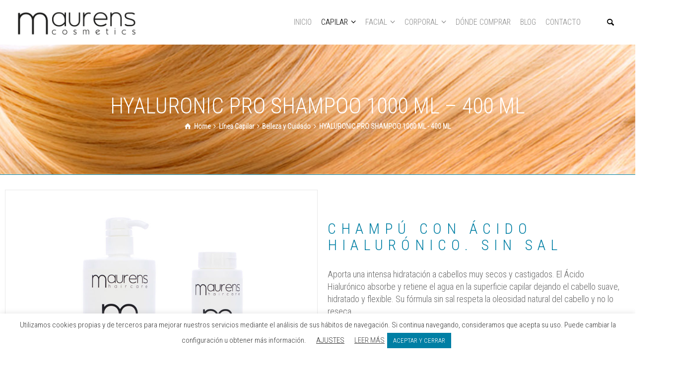

--- FILE ---
content_type: text/html; charset=UTF-8
request_url: https://maurens.com/product/hyaluronic-pro-cleansing-balm-400-ml/
body_size: 18102
content:
<!doctype html>
<html lang="es" class="no-js">
<head> 
<meta charset="UTF-8" />  
<meta name="viewport" content="width=device-width, initial-scale=1, maximum-scale=1">
 
<meta name='robots' content='index, follow, max-image-preview:large, max-snippet:-1, max-video-preview:-1' />
<script type="text/javascript">/*<![CDATA[ */ var html = document.getElementsByTagName("html")[0]; html.className = html.className.replace("no-js", "js"); window.onerror=function(e,f){var body = document.getElementsByTagName("body")[0]; body.className = body.className.replace("rt-loading", ""); var e_file = document.createElement("a");e_file.href = f;console.log( e );console.log( e_file.pathname );}/* ]]>*/</script>

	<!-- This site is optimized with the Yoast SEO plugin v24.2 - https://yoast.com/wordpress/plugins/seo/ -->
	<title>HYALURONIC PRO SHAMPOO 1000 ML - 400 ML | Maurens Cosmetics</title>
	<link rel="canonical" href="https://maurens.com/product/hyaluronic-pro-cleansing-balm-400-ml/" />
	<meta property="og:locale" content="es_ES" />
	<meta property="og:type" content="article" />
	<meta property="og:title" content="HYALURONIC PRO SHAMPOO 1000 ML - 400 ML | Maurens Cosmetics" />
	<meta property="og:url" content="https://maurens.com/product/hyaluronic-pro-cleansing-balm-400-ml/" />
	<meta property="og:site_name" content="Maurens Cosmetics" />
	<meta property="article:publisher" content="https://es-es.facebook.com/maurenscosmetics/" />
	<meta property="article:modified_time" content="2022-07-29T10:21:59+00:00" />
	<meta property="og:image" content="https://maurens.com/wp-content/uploads/2020/04/CLENASING-BALM.jpg" />
	<meta property="og:image:width" content="1000" />
	<meta property="og:image:height" content="1000" />
	<meta property="og:image:type" content="image/jpeg" />
	<meta name="twitter:card" content="summary_large_image" />
	<meta name="twitter:label1" content="Tiempo de lectura" />
	<meta name="twitter:data1" content="2 minutos" />
	<script type="application/ld+json" class="yoast-schema-graph">{"@context":"https://schema.org","@graph":[{"@type":"WebPage","@id":"https://maurens.com/product/hyaluronic-pro-cleansing-balm-400-ml/","url":"https://maurens.com/product/hyaluronic-pro-cleansing-balm-400-ml/","name":"HYALURONIC PRO SHAMPOO 1000 ML - 400 ML | Maurens Cosmetics","isPartOf":{"@id":"https://maurens.com/#website"},"primaryImageOfPage":{"@id":"https://maurens.com/product/hyaluronic-pro-cleansing-balm-400-ml/#primaryimage"},"image":{"@id":"https://maurens.com/product/hyaluronic-pro-cleansing-balm-400-ml/#primaryimage"},"thumbnailUrl":"https://maurens.com/wp-content/uploads/2020/04/CLENASING-BALM.jpg","datePublished":"2020-04-02T05:14:35+00:00","dateModified":"2022-07-29T10:21:59+00:00","breadcrumb":{"@id":"https://maurens.com/product/hyaluronic-pro-cleansing-balm-400-ml/#breadcrumb"},"inLanguage":"es","potentialAction":[{"@type":"ReadAction","target":["https://maurens.com/product/hyaluronic-pro-cleansing-balm-400-ml/"]}]},{"@type":"ImageObject","inLanguage":"es","@id":"https://maurens.com/product/hyaluronic-pro-cleansing-balm-400-ml/#primaryimage","url":"https://maurens.com/wp-content/uploads/2020/04/CLENASING-BALM.jpg","contentUrl":"https://maurens.com/wp-content/uploads/2020/04/CLENASING-BALM.jpg","width":1000,"height":1000},{"@type":"BreadcrumbList","@id":"https://maurens.com/product/hyaluronic-pro-cleansing-balm-400-ml/#breadcrumb","itemListElement":[{"@type":"ListItem","position":1,"name":"Portada","item":"https://maurens.com/"},{"@type":"ListItem","position":2,"name":"HYALURONIC PRO SHAMPOO 1000 ML &#8211; 400 ML"}]},{"@type":"WebSite","@id":"https://maurens.com/#website","url":"https://maurens.com/","name":"Maurens Cosmetics","description":"Cosmética capilar, facial y corporal","publisher":{"@id":"https://maurens.com/#organization"},"potentialAction":[{"@type":"SearchAction","target":{"@type":"EntryPoint","urlTemplate":"https://maurens.com/?s={search_term_string}"},"query-input":{"@type":"PropertyValueSpecification","valueRequired":true,"valueName":"search_term_string"}}],"inLanguage":"es"},{"@type":"Organization","@id":"https://maurens.com/#organization","name":"Maurens","url":"https://maurens.com/","logo":{"@type":"ImageObject","inLanguage":"es","@id":"https://maurens.com/#/schema/logo/image/","url":"https://maurens.com/wp-content/uploads/2020/04/logo-maurens-cosmetics.png","contentUrl":"https://maurens.com/wp-content/uploads/2020/04/logo-maurens-cosmetics.png","width":1065,"height":308,"caption":"Maurens"},"image":{"@id":"https://maurens.com/#/schema/logo/image/"},"sameAs":["https://es-es.facebook.com/maurenscosmetics/","https://www.instagram.com/maurensoficial/"]}]}</script>
	<!-- / Yoast SEO plugin. -->


<link rel='dns-prefetch' href='//fonts.googleapis.com' />
<link rel="alternate" type="application/rss+xml" title="Maurens Cosmetics &raquo; Feed" href="https://maurens.com/feed/" />
<link rel="alternate" type="application/rss+xml" title="Maurens Cosmetics &raquo; Feed de los comentarios" href="https://maurens.com/comments/feed/" />
<script type="text/javascript">
/* <![CDATA[ */
window._wpemojiSettings = {"baseUrl":"https:\/\/s.w.org\/images\/core\/emoji\/15.0.3\/72x72\/","ext":".png","svgUrl":"https:\/\/s.w.org\/images\/core\/emoji\/15.0.3\/svg\/","svgExt":".svg","source":{"concatemoji":"https:\/\/maurens.com\/wp-includes\/js\/wp-emoji-release.min.js?ver=aaaf0bb0230ba8d0939eb0d81c8f2643"}};
/*! This file is auto-generated */
!function(i,n){var o,s,e;function c(e){try{var t={supportTests:e,timestamp:(new Date).valueOf()};sessionStorage.setItem(o,JSON.stringify(t))}catch(e){}}function p(e,t,n){e.clearRect(0,0,e.canvas.width,e.canvas.height),e.fillText(t,0,0);var t=new Uint32Array(e.getImageData(0,0,e.canvas.width,e.canvas.height).data),r=(e.clearRect(0,0,e.canvas.width,e.canvas.height),e.fillText(n,0,0),new Uint32Array(e.getImageData(0,0,e.canvas.width,e.canvas.height).data));return t.every(function(e,t){return e===r[t]})}function u(e,t,n){switch(t){case"flag":return n(e,"\ud83c\udff3\ufe0f\u200d\u26a7\ufe0f","\ud83c\udff3\ufe0f\u200b\u26a7\ufe0f")?!1:!n(e,"\ud83c\uddfa\ud83c\uddf3","\ud83c\uddfa\u200b\ud83c\uddf3")&&!n(e,"\ud83c\udff4\udb40\udc67\udb40\udc62\udb40\udc65\udb40\udc6e\udb40\udc67\udb40\udc7f","\ud83c\udff4\u200b\udb40\udc67\u200b\udb40\udc62\u200b\udb40\udc65\u200b\udb40\udc6e\u200b\udb40\udc67\u200b\udb40\udc7f");case"emoji":return!n(e,"\ud83d\udc26\u200d\u2b1b","\ud83d\udc26\u200b\u2b1b")}return!1}function f(e,t,n){var r="undefined"!=typeof WorkerGlobalScope&&self instanceof WorkerGlobalScope?new OffscreenCanvas(300,150):i.createElement("canvas"),a=r.getContext("2d",{willReadFrequently:!0}),o=(a.textBaseline="top",a.font="600 32px Arial",{});return e.forEach(function(e){o[e]=t(a,e,n)}),o}function t(e){var t=i.createElement("script");t.src=e,t.defer=!0,i.head.appendChild(t)}"undefined"!=typeof Promise&&(o="wpEmojiSettingsSupports",s=["flag","emoji"],n.supports={everything:!0,everythingExceptFlag:!0},e=new Promise(function(e){i.addEventListener("DOMContentLoaded",e,{once:!0})}),new Promise(function(t){var n=function(){try{var e=JSON.parse(sessionStorage.getItem(o));if("object"==typeof e&&"number"==typeof e.timestamp&&(new Date).valueOf()<e.timestamp+604800&&"object"==typeof e.supportTests)return e.supportTests}catch(e){}return null}();if(!n){if("undefined"!=typeof Worker&&"undefined"!=typeof OffscreenCanvas&&"undefined"!=typeof URL&&URL.createObjectURL&&"undefined"!=typeof Blob)try{var e="postMessage("+f.toString()+"("+[JSON.stringify(s),u.toString(),p.toString()].join(",")+"));",r=new Blob([e],{type:"text/javascript"}),a=new Worker(URL.createObjectURL(r),{name:"wpTestEmojiSupports"});return void(a.onmessage=function(e){c(n=e.data),a.terminate(),t(n)})}catch(e){}c(n=f(s,u,p))}t(n)}).then(function(e){for(var t in e)n.supports[t]=e[t],n.supports.everything=n.supports.everything&&n.supports[t],"flag"!==t&&(n.supports.everythingExceptFlag=n.supports.everythingExceptFlag&&n.supports[t]);n.supports.everythingExceptFlag=n.supports.everythingExceptFlag&&!n.supports.flag,n.DOMReady=!1,n.readyCallback=function(){n.DOMReady=!0}}).then(function(){return e}).then(function(){var e;n.supports.everything||(n.readyCallback(),(e=n.source||{}).concatemoji?t(e.concatemoji):e.wpemoji&&e.twemoji&&(t(e.twemoji),t(e.wpemoji)))}))}((window,document),window._wpemojiSettings);
/* ]]> */
</script>
<style id='wp-emoji-styles-inline-css' type='text/css'>

	img.wp-smiley, img.emoji {
		display: inline !important;
		border: none !important;
		box-shadow: none !important;
		height: 1em !important;
		width: 1em !important;
		margin: 0 0.07em !important;
		vertical-align: -0.1em !important;
		background: none !important;
		padding: 0 !important;
	}
</style>
<link rel='stylesheet' id='wp-block-library-css' href='https://maurens.com/wp-includes/css/dist/block-library/style.min.css?ver=aaaf0bb0230ba8d0939eb0d81c8f2643' type='text/css' media='all' />
<style id='classic-theme-styles-inline-css' type='text/css'>
/*! This file is auto-generated */
.wp-block-button__link{color:#fff;background-color:#32373c;border-radius:9999px;box-shadow:none;text-decoration:none;padding:calc(.667em + 2px) calc(1.333em + 2px);font-size:1.125em}.wp-block-file__button{background:#32373c;color:#fff;text-decoration:none}
</style>
<style id='global-styles-inline-css' type='text/css'>
body{--wp--preset--color--black: #000000;--wp--preset--color--cyan-bluish-gray: #abb8c3;--wp--preset--color--white: #ffffff;--wp--preset--color--pale-pink: #f78da7;--wp--preset--color--vivid-red: #cf2e2e;--wp--preset--color--luminous-vivid-orange: #ff6900;--wp--preset--color--luminous-vivid-amber: #fcb900;--wp--preset--color--light-green-cyan: #7bdcb5;--wp--preset--color--vivid-green-cyan: #00d084;--wp--preset--color--pale-cyan-blue: #8ed1fc;--wp--preset--color--vivid-cyan-blue: #0693e3;--wp--preset--color--vivid-purple: #9b51e0;--wp--preset--gradient--vivid-cyan-blue-to-vivid-purple: linear-gradient(135deg,rgba(6,147,227,1) 0%,rgb(155,81,224) 100%);--wp--preset--gradient--light-green-cyan-to-vivid-green-cyan: linear-gradient(135deg,rgb(122,220,180) 0%,rgb(0,208,130) 100%);--wp--preset--gradient--luminous-vivid-amber-to-luminous-vivid-orange: linear-gradient(135deg,rgba(252,185,0,1) 0%,rgba(255,105,0,1) 100%);--wp--preset--gradient--luminous-vivid-orange-to-vivid-red: linear-gradient(135deg,rgba(255,105,0,1) 0%,rgb(207,46,46) 100%);--wp--preset--gradient--very-light-gray-to-cyan-bluish-gray: linear-gradient(135deg,rgb(238,238,238) 0%,rgb(169,184,195) 100%);--wp--preset--gradient--cool-to-warm-spectrum: linear-gradient(135deg,rgb(74,234,220) 0%,rgb(151,120,209) 20%,rgb(207,42,186) 40%,rgb(238,44,130) 60%,rgb(251,105,98) 80%,rgb(254,248,76) 100%);--wp--preset--gradient--blush-light-purple: linear-gradient(135deg,rgb(255,206,236) 0%,rgb(152,150,240) 100%);--wp--preset--gradient--blush-bordeaux: linear-gradient(135deg,rgb(254,205,165) 0%,rgb(254,45,45) 50%,rgb(107,0,62) 100%);--wp--preset--gradient--luminous-dusk: linear-gradient(135deg,rgb(255,203,112) 0%,rgb(199,81,192) 50%,rgb(65,88,208) 100%);--wp--preset--gradient--pale-ocean: linear-gradient(135deg,rgb(255,245,203) 0%,rgb(182,227,212) 50%,rgb(51,167,181) 100%);--wp--preset--gradient--electric-grass: linear-gradient(135deg,rgb(202,248,128) 0%,rgb(113,206,126) 100%);--wp--preset--gradient--midnight: linear-gradient(135deg,rgb(2,3,129) 0%,rgb(40,116,252) 100%);--wp--preset--font-size--small: 13px;--wp--preset--font-size--medium: 20px;--wp--preset--font-size--large: 36px;--wp--preset--font-size--x-large: 42px;--wp--preset--spacing--20: 0.44rem;--wp--preset--spacing--30: 0.67rem;--wp--preset--spacing--40: 1rem;--wp--preset--spacing--50: 1.5rem;--wp--preset--spacing--60: 2.25rem;--wp--preset--spacing--70: 3.38rem;--wp--preset--spacing--80: 5.06rem;--wp--preset--shadow--natural: 6px 6px 9px rgba(0, 0, 0, 0.2);--wp--preset--shadow--deep: 12px 12px 50px rgba(0, 0, 0, 0.4);--wp--preset--shadow--sharp: 6px 6px 0px rgba(0, 0, 0, 0.2);--wp--preset--shadow--outlined: 6px 6px 0px -3px rgba(255, 255, 255, 1), 6px 6px rgba(0, 0, 0, 1);--wp--preset--shadow--crisp: 6px 6px 0px rgba(0, 0, 0, 1);}:where(.is-layout-flex){gap: 0.5em;}:where(.is-layout-grid){gap: 0.5em;}body .is-layout-flex{display: flex;}body .is-layout-flex{flex-wrap: wrap;align-items: center;}body .is-layout-flex > *{margin: 0;}body .is-layout-grid{display: grid;}body .is-layout-grid > *{margin: 0;}:where(.wp-block-columns.is-layout-flex){gap: 2em;}:where(.wp-block-columns.is-layout-grid){gap: 2em;}:where(.wp-block-post-template.is-layout-flex){gap: 1.25em;}:where(.wp-block-post-template.is-layout-grid){gap: 1.25em;}.has-black-color{color: var(--wp--preset--color--black) !important;}.has-cyan-bluish-gray-color{color: var(--wp--preset--color--cyan-bluish-gray) !important;}.has-white-color{color: var(--wp--preset--color--white) !important;}.has-pale-pink-color{color: var(--wp--preset--color--pale-pink) !important;}.has-vivid-red-color{color: var(--wp--preset--color--vivid-red) !important;}.has-luminous-vivid-orange-color{color: var(--wp--preset--color--luminous-vivid-orange) !important;}.has-luminous-vivid-amber-color{color: var(--wp--preset--color--luminous-vivid-amber) !important;}.has-light-green-cyan-color{color: var(--wp--preset--color--light-green-cyan) !important;}.has-vivid-green-cyan-color{color: var(--wp--preset--color--vivid-green-cyan) !important;}.has-pale-cyan-blue-color{color: var(--wp--preset--color--pale-cyan-blue) !important;}.has-vivid-cyan-blue-color{color: var(--wp--preset--color--vivid-cyan-blue) !important;}.has-vivid-purple-color{color: var(--wp--preset--color--vivid-purple) !important;}.has-black-background-color{background-color: var(--wp--preset--color--black) !important;}.has-cyan-bluish-gray-background-color{background-color: var(--wp--preset--color--cyan-bluish-gray) !important;}.has-white-background-color{background-color: var(--wp--preset--color--white) !important;}.has-pale-pink-background-color{background-color: var(--wp--preset--color--pale-pink) !important;}.has-vivid-red-background-color{background-color: var(--wp--preset--color--vivid-red) !important;}.has-luminous-vivid-orange-background-color{background-color: var(--wp--preset--color--luminous-vivid-orange) !important;}.has-luminous-vivid-amber-background-color{background-color: var(--wp--preset--color--luminous-vivid-amber) !important;}.has-light-green-cyan-background-color{background-color: var(--wp--preset--color--light-green-cyan) !important;}.has-vivid-green-cyan-background-color{background-color: var(--wp--preset--color--vivid-green-cyan) !important;}.has-pale-cyan-blue-background-color{background-color: var(--wp--preset--color--pale-cyan-blue) !important;}.has-vivid-cyan-blue-background-color{background-color: var(--wp--preset--color--vivid-cyan-blue) !important;}.has-vivid-purple-background-color{background-color: var(--wp--preset--color--vivid-purple) !important;}.has-black-border-color{border-color: var(--wp--preset--color--black) !important;}.has-cyan-bluish-gray-border-color{border-color: var(--wp--preset--color--cyan-bluish-gray) !important;}.has-white-border-color{border-color: var(--wp--preset--color--white) !important;}.has-pale-pink-border-color{border-color: var(--wp--preset--color--pale-pink) !important;}.has-vivid-red-border-color{border-color: var(--wp--preset--color--vivid-red) !important;}.has-luminous-vivid-orange-border-color{border-color: var(--wp--preset--color--luminous-vivid-orange) !important;}.has-luminous-vivid-amber-border-color{border-color: var(--wp--preset--color--luminous-vivid-amber) !important;}.has-light-green-cyan-border-color{border-color: var(--wp--preset--color--light-green-cyan) !important;}.has-vivid-green-cyan-border-color{border-color: var(--wp--preset--color--vivid-green-cyan) !important;}.has-pale-cyan-blue-border-color{border-color: var(--wp--preset--color--pale-cyan-blue) !important;}.has-vivid-cyan-blue-border-color{border-color: var(--wp--preset--color--vivid-cyan-blue) !important;}.has-vivid-purple-border-color{border-color: var(--wp--preset--color--vivid-purple) !important;}.has-vivid-cyan-blue-to-vivid-purple-gradient-background{background: var(--wp--preset--gradient--vivid-cyan-blue-to-vivid-purple) !important;}.has-light-green-cyan-to-vivid-green-cyan-gradient-background{background: var(--wp--preset--gradient--light-green-cyan-to-vivid-green-cyan) !important;}.has-luminous-vivid-amber-to-luminous-vivid-orange-gradient-background{background: var(--wp--preset--gradient--luminous-vivid-amber-to-luminous-vivid-orange) !important;}.has-luminous-vivid-orange-to-vivid-red-gradient-background{background: var(--wp--preset--gradient--luminous-vivid-orange-to-vivid-red) !important;}.has-very-light-gray-to-cyan-bluish-gray-gradient-background{background: var(--wp--preset--gradient--very-light-gray-to-cyan-bluish-gray) !important;}.has-cool-to-warm-spectrum-gradient-background{background: var(--wp--preset--gradient--cool-to-warm-spectrum) !important;}.has-blush-light-purple-gradient-background{background: var(--wp--preset--gradient--blush-light-purple) !important;}.has-blush-bordeaux-gradient-background{background: var(--wp--preset--gradient--blush-bordeaux) !important;}.has-luminous-dusk-gradient-background{background: var(--wp--preset--gradient--luminous-dusk) !important;}.has-pale-ocean-gradient-background{background: var(--wp--preset--gradient--pale-ocean) !important;}.has-electric-grass-gradient-background{background: var(--wp--preset--gradient--electric-grass) !important;}.has-midnight-gradient-background{background: var(--wp--preset--gradient--midnight) !important;}.has-small-font-size{font-size: var(--wp--preset--font-size--small) !important;}.has-medium-font-size{font-size: var(--wp--preset--font-size--medium) !important;}.has-large-font-size{font-size: var(--wp--preset--font-size--large) !important;}.has-x-large-font-size{font-size: var(--wp--preset--font-size--x-large) !important;}
.wp-block-navigation a:where(:not(.wp-element-button)){color: inherit;}
:where(.wp-block-post-template.is-layout-flex){gap: 1.25em;}:where(.wp-block-post-template.is-layout-grid){gap: 1.25em;}
:where(.wp-block-columns.is-layout-flex){gap: 2em;}:where(.wp-block-columns.is-layout-grid){gap: 2em;}
.wp-block-pullquote{font-size: 1.5em;line-height: 1.6;}
</style>
<link rel='stylesheet' id='contact-form-7-css' href='https://maurens.com/wp-content/plugins/contact-form-7/includes/css/styles.css?ver=5.9.6' type='text/css' media='all' />
<link rel='stylesheet' id='cookie-law-info-css' href='https://maurens.com/wp-content/plugins/cookie-law-info/legacy/public/css/cookie-law-info-public.css?ver=3.2.8' type='text/css' media='all' />
<link rel='stylesheet' id='cookie-law-info-gdpr-css' href='https://maurens.com/wp-content/plugins/cookie-law-info/legacy/public/css/cookie-law-info-gdpr.css?ver=3.2.8' type='text/css' media='all' />
<link rel='stylesheet' id='rs-plugin-settings-css' href='https://maurens.com/wp-content/plugins/revslider/public/assets/css/rs6.css?ver=6.4.11' type='text/css' media='all' />
<style id='rs-plugin-settings-inline-css' type='text/css'>
#rs-demo-id {}
</style>
<link rel='stylesheet' id='theme-style-all-css' href='https://maurens.com/wp-content/themes/rttheme19/css/layout3/app.min.css?ver=2.9.9.1' type='text/css' media='all' />
<link rel='stylesheet' id='mediaelement-skin-css' href='https://maurens.com/wp-content/themes/rttheme19/css/mejs-skin.min.css?ver=2.9.9.1' type='text/css' media='all' />
<link rel='stylesheet' id='fontello-css' href='https://maurens.com/wp-content/themes/rttheme19/css/fontello/css/fontello.css?ver=2.9.9.1' type='text/css' media='all' />
<!--[if IE 9]>
<link rel='stylesheet' id='theme-ie9-css' href='https://maurens.com/wp-content/themes/rttheme19/css/ie9.min.css?ver=2.9.9.1' type='text/css' media='all' />
<![endif]-->
<link rel='stylesheet' id='js_composer_front-css' href='https://maurens.com/wp-content/plugins/js_composer/assets/css/js_composer.min.css?ver=6.6.0' type='text/css' media='all' />
<link rel='stylesheet' id='theme-style-css' href='https://maurens.com/wp-content/themes/rttheme19/style.css?ver=aaaf0bb0230ba8d0939eb0d81c8f2643' type='text/css' media='all' />
<link rel='stylesheet' id='theme-dynamic-css' href='https://maurens.com/wp-content/uploads/rttheme19/dynamic-style-3662.css?ver=220801081045' type='text/css' media='all' />
<link rel='stylesheet' id='rt-google-fonts-css' href='//fonts.googleapis.com/css?family=Roboto+Condensed%3A300%7CFira+Sans%3A700&#038;subset=latin%2Clatin-ext&#038;ver=1.0.0' type='text/css' media='all' />
<script type="text/javascript" src="https://maurens.com/wp-includes/js/jquery/jquery.min.js?ver=3.7.1" id="jquery-core-js"></script>
<script type="text/javascript" src="https://maurens.com/wp-includes/js/jquery/jquery-migrate.min.js?ver=3.4.1" id="jquery-migrate-js"></script>
<script type="text/javascript" id="cookie-law-info-js-extra">
/* <![CDATA[ */
var Cli_Data = {"nn_cookie_ids":[],"cookielist":[],"non_necessary_cookies":[],"ccpaEnabled":"","ccpaRegionBased":"","ccpaBarEnabled":"","strictlyEnabled":["necessary","obligatoire"],"ccpaType":"gdpr","js_blocking":"1","custom_integration":"","triggerDomRefresh":"","secure_cookies":""};
var cli_cookiebar_settings = {"animate_speed_hide":"500","animate_speed_show":"500","background":"#FFF","border":"#b1a6a6c2","border_on":"","button_1_button_colour":"#007fa4","button_1_button_hover":"#006683","button_1_link_colour":"#fff","button_1_as_button":"1","button_1_new_win":"","button_2_button_colour":"#333","button_2_button_hover":"#292929","button_2_link_colour":"#444","button_2_as_button":"","button_2_hidebar":"","button_3_button_colour":"#3566bb","button_3_button_hover":"#2a5296","button_3_link_colour":"#fff","button_3_as_button":"1","button_3_new_win":"","button_4_button_colour":"#000","button_4_button_hover":"#000000","button_4_link_colour":"#333333","button_4_as_button":"","button_7_button_colour":"#61a229","button_7_button_hover":"#4e8221","button_7_link_colour":"#fff","button_7_as_button":"1","button_7_new_win":"","font_family":"inherit","header_fix":"","notify_animate_hide":"1","notify_animate_show":"","notify_div_id":"#cookie-law-info-bar","notify_position_horizontal":"right","notify_position_vertical":"bottom","scroll_close":"","scroll_close_reload":"","accept_close_reload":"","reject_close_reload":"","showagain_tab":"","showagain_background":"#fff","showagain_border":"#000","showagain_div_id":"#cookie-law-info-again","showagain_x_position":"100px","text":"#333333","show_once_yn":"","show_once":"10000","logging_on":"","as_popup":"","popup_overlay":"1","bar_heading_text":"","cookie_bar_as":"banner","popup_showagain_position":"bottom-right","widget_position":"left"};
var log_object = {"ajax_url":"https:\/\/maurens.com\/wp-admin\/admin-ajax.php"};
/* ]]> */
</script>
<script type="text/javascript" src="https://maurens.com/wp-content/plugins/cookie-law-info/legacy/public/js/cookie-law-info-public.js?ver=3.2.8" id="cookie-law-info-js"></script>
<script type="text/javascript" src="https://maurens.com/wp-content/plugins/revslider/public/assets/js/rbtools.min.js?ver=6.4.8" id="tp-tools-js"></script>
<script type="text/javascript" src="https://maurens.com/wp-content/plugins/revslider/public/assets/js/rs6.min.js?ver=6.4.11" id="revmin-js"></script>
<script type="text/javascript" id="wpgmza_data-js-extra">
/* <![CDATA[ */
var wpgmza_google_api_status = {"message":"Enqueued","code":"ENQUEUED"};
/* ]]> */
</script>
<script type="text/javascript" src="https://maurens.com/wp-content/plugins/wp-google-maps/wpgmza_data.js?ver=aaaf0bb0230ba8d0939eb0d81c8f2643" id="wpgmza_data-js"></script>
<link rel="https://api.w.org/" href="https://maurens.com/wp-json/" /><link rel="EditURI" type="application/rsd+xml" title="RSD" href="https://maurens.com/xmlrpc.php?rsd" />
<link rel="alternate" type="application/json+oembed" href="https://maurens.com/wp-json/oembed/1.0/embed?url=https%3A%2F%2Fmaurens.com%2Fproduct%2Fhyaluronic-pro-cleansing-balm-400-ml%2F" />
<link rel="alternate" type="text/xml+oembed" href="https://maurens.com/wp-json/oembed/1.0/embed?url=https%3A%2F%2Fmaurens.com%2Fproduct%2Fhyaluronic-pro-cleansing-balm-400-ml%2F&#038;format=xml" />

<!--[if lt IE 9]><script src="https://maurens.com/wp-content/themes/rttheme19/js/html5shiv.min.js"></script><![endif]-->
<!--[if gte IE 9]> <style type="text/css"> .gradient { filter: none; } </style> <![endif]-->

<!--Theme Version:2.9.9.1 Plugin Version:2.9.9-->
<meta name="generator" content="Powered by WPBakery Page Builder - drag and drop page builder for WordPress."/>
<meta name="generator" content="Powered by Slider Revolution 6.4.11 - responsive, Mobile-Friendly Slider Plugin for WordPress with comfortable drag and drop interface." />
<link rel="icon" href="https://maurens.com/wp-content/uploads/2020/04/cropped-icono-sitio-32x32.jpg" sizes="32x32" />
<link rel="icon" href="https://maurens.com/wp-content/uploads/2020/04/cropped-icono-sitio-192x192.jpg" sizes="192x192" />
<link rel="apple-touch-icon" href="https://maurens.com/wp-content/uploads/2020/04/cropped-icono-sitio-180x180.jpg" />
<meta name="msapplication-TileImage" content="https://maurens.com/wp-content/uploads/2020/04/cropped-icono-sitio-270x270.jpg" />
<script type="text/javascript">function setREVStartSize(e){
			//window.requestAnimationFrame(function() {				 
				window.RSIW = window.RSIW===undefined ? window.innerWidth : window.RSIW;	
				window.RSIH = window.RSIH===undefined ? window.innerHeight : window.RSIH;	
				try {								
					var pw = document.getElementById(e.c).parentNode.offsetWidth,
						newh;
					pw = pw===0 || isNaN(pw) ? window.RSIW : pw;
					e.tabw = e.tabw===undefined ? 0 : parseInt(e.tabw);
					e.thumbw = e.thumbw===undefined ? 0 : parseInt(e.thumbw);
					e.tabh = e.tabh===undefined ? 0 : parseInt(e.tabh);
					e.thumbh = e.thumbh===undefined ? 0 : parseInt(e.thumbh);
					e.tabhide = e.tabhide===undefined ? 0 : parseInt(e.tabhide);
					e.thumbhide = e.thumbhide===undefined ? 0 : parseInt(e.thumbhide);
					e.mh = e.mh===undefined || e.mh=="" || e.mh==="auto" ? 0 : parseInt(e.mh,0);		
					if(e.layout==="fullscreen" || e.l==="fullscreen") 						
						newh = Math.max(e.mh,window.RSIH);					
					else{					
						e.gw = Array.isArray(e.gw) ? e.gw : [e.gw];
						for (var i in e.rl) if (e.gw[i]===undefined || e.gw[i]===0) e.gw[i] = e.gw[i-1];					
						e.gh = e.el===undefined || e.el==="" || (Array.isArray(e.el) && e.el.length==0)? e.gh : e.el;
						e.gh = Array.isArray(e.gh) ? e.gh : [e.gh];
						for (var i in e.rl) if (e.gh[i]===undefined || e.gh[i]===0) e.gh[i] = e.gh[i-1];
											
						var nl = new Array(e.rl.length),
							ix = 0,						
							sl;					
						e.tabw = e.tabhide>=pw ? 0 : e.tabw;
						e.thumbw = e.thumbhide>=pw ? 0 : e.thumbw;
						e.tabh = e.tabhide>=pw ? 0 : e.tabh;
						e.thumbh = e.thumbhide>=pw ? 0 : e.thumbh;					
						for (var i in e.rl) nl[i] = e.rl[i]<window.RSIW ? 0 : e.rl[i];
						sl = nl[0];									
						for (var i in nl) if (sl>nl[i] && nl[i]>0) { sl = nl[i]; ix=i;}															
						var m = pw>(e.gw[ix]+e.tabw+e.thumbw) ? 1 : (pw-(e.tabw+e.thumbw)) / (e.gw[ix]);					
						newh =  (e.gh[ix] * m) + (e.tabh + e.thumbh);
					}				
					if(window.rs_init_css===undefined) window.rs_init_css = document.head.appendChild(document.createElement("style"));					
					document.getElementById(e.c).height = newh+"px";
					window.rs_init_css.innerHTML += "#"+e.c+"_wrapper { height: "+newh+"px }";				
				} catch(e){
					console.log("Failure at Presize of Slider:" + e)
				}					   
			//});
		  };</script>
		<style type="text/css" id="wp-custom-css">
			.breadcrumb {
    font-weight: 600;
}
div.author-info.info_box {
  visibility: hidden;
}		</style>
		<style type="text/css" data-type="vc_custom-css">.default-style .rt_tabs.tab-style-1 .tab_nav > li.active:after, .default-style .rt_tabs.tab-style-1 .tab_content_wrapper.active > .tab_title, .default-style .rt_tabs.tab-style-2 .tab_nav > li.active:after, .default-style .rt_tabs.tab-style-2 .tab_contents .tab_content_wrapper.active > .tab_title, .default-style .filter_navigation li a.active, .default-style .button_.color, .default-style .chained_contents > div:hover .icon, .default-style .chained_contents > div:hover .number  {
    border-color: #007fa4;
}
.default-style a, .default-style .latest_news .title:hover, .default-style .woocommerce-MyAccount-navigation a:hover, .default-style .product_info h5 a:hover, .default-style .product-category a:hover h3, .default-style .rt_heading_wrapper a:hover .rt_heading, .default-style .product_item_holder .product_info_footer a:hover, .default-style .paging_wrapper > .page-numbers a:hover, .default-style .woocommerce-MyAccount-navigation .is-active a, .default-style .timeline > div > .event-date {
    color: #007fa4;
}
.default-style .pricing_table .table_wrap.highlight > ul > li.caption, .default-style .pricing_table .table_wrap.highlight > ul > li.price, .default-style .button_.default:hover:after, .default-style .button_.color, .default-style .rt-toggle > ol > li .toggle-number, .default-style .rt_heading.style-1:after, .default-style .rt_heading_wrapper.style-4 > .style-4:after, .default-style .rt_heading_wrapper.style-5 > .style-5:after, .default-style .highlight.style-2, .default-style .dots-holder div.active span, .default-style .dots-holder div:hover span, .default-style input[type="submit"]:hover, .default-style input[type="button"]:hover, .default-style .comment-reply a:hover, .default-style .comment-reply-title small > a:hover, .default-style .action_buttons li a:hover, .default-style .onsale, .default-style .product_info_footer a.added_to_cart, .default-style button.button:hover, .default-style input.button:hover, .default-style #respond input#submit:hover, .default-style .cart_totals a.button:hover, .default-style .ui-slider .ui-slider-handle, .default-style .ui-slider .ui-slider-range, .default-style .with_icons.style-3 > div > .icon, .default-style .icon-content-box.icon-style-2 .icon-holder span:before, .default-style .icon-content-box.icon-style-3 .icon-holder span:before, .default-style .chained_contents > div:hover .icon, .default-style .chained_contents > div:hover .number, .default-style .sticky.post:before {
    background-color: #007fa4;
}
.owl-carousel {
    text-align: center;
}</style><noscript><style> .wpb_animate_when_almost_visible { opacity: 1; }</style></noscript></head>
<body data-rsssl=1 class="portfolio-template-default single single-portfolio postid-3662 wp-embed-responsive rt-loading  layout3 wpb-js-composer js-comp-ver-6.6.0 vc_responsive">

		<!-- loader -->
		<div id="loader-wrapper"><div id="loader"></div></div>
		<!-- / #loader -->
		
<!-- background wrapper -->
<div id="container">   
 
		
	 

				

	<header class="top-header fullwidth sticky">

				

		<div class="header-elements fullwidth">
		
			<!-- mobile menu button -->
			<div class="mobile-menu-button"><span></span><span></span><span></span></div>

			
			<!-- logo -->
			<div id="logo" class="site-logo">
				 <a href="https://maurens.com" title="Maurens Cosmetics"><img src="https://maurens.com/wp-content/uploads/2020/04/logo-maurens-cosmetics.png" alt="Maurens Cosmetics" width="1065" height="308" class="main_logo" srcset="https://maurens.com/wp-content/uploads/2020/04/logo-maurens-cosmetics.png 1.3x" /><img src="https://maurens.com/wp-content/uploads/2020/04/logo-maurens-cosmetics.png" alt="Maurens Cosmetics" class="sticky_logo" /></a> 			</div><!-- / end #logo -->


			<div class="header-right">
				<div id="text-3" class="header-widget widget widget_text">			<div class="textwidget"><span class="rt-icon icon-mobile "></span> +1 555 123 34 56</div>
		</div><nav class="main-navigation"><ul id="navigation" class="menu"><li id='menu-item-2905' data-depth='0' class="menu-item menu-item-type-post_type menu-item-object-page menu-item-home"><a  href="https://maurens.com/"><span>INICIO</span></a> </li>
<li id='menu-item-4876' data-depth='0' class="menu-item menu-item-type-post_type menu-item-object-page current-menu-ancestor current_page_ancestor menu-item-has-children"><a  href="https://maurens.com/cuidado-capilar/"><span>CAPILAR</span></a> 
<ul class="sub-menu">
<li id='menu-item-3729' data-depth='1' class="menu-item menu-item-type-post_type menu-item-object-page menu-item-has-children"><a  href="https://maurens.com/keratin-concept-linea-de-keratina/">KERATIN CONCEPT – Línea de Keratina</a> 
	<ul class="sub-menu">
<li id='menu-item-4788' data-depth='2' class="menu-item menu-item-type-post_type menu-item-object-portfolio"><a  href="https://maurens.com/product/keratin-concept-shampoo-400-ml/">SHAMPOO</a> </li>
<li id='menu-item-4786' data-depth='2' class="menu-item menu-item-type-post_type menu-item-object-portfolio"><a  href="https://maurens.com/product/keratin-concept-conditioner-1000-ml/">CONDITIONER</a> </li>
<li id='menu-item-4787' data-depth='2' class="menu-item menu-item-type-post_type menu-item-object-portfolio"><a  href="https://maurens.com/product/keratin-concept-mask/">MASK</a> </li>
<li id='menu-item-4785' data-depth='2' class="menu-item menu-item-type-post_type menu-item-object-portfolio"><a  href="https://maurens.com/product/easy-comb-leave-in-cream-200-ml/">LEAVE-IN MASK</a> </li>
	</ul>
</li>
<li id='menu-item-4041' data-depth='1' class="menu-item menu-item-type-post_type menu-item-object-page current-menu-ancestor current-menu-parent current_page_parent current_page_ancestor menu-item-has-children"><a  href="https://maurens.com/hyaluronic-pro-linea-para-cabellos-secos-a-quebradizos/">HYALURONIC PRO – Línea para cabellos secos a quebradizos</a> 
	<ul class="sub-menu">
<li id='menu-item-4789' data-depth='2' class="menu-item menu-item-type-post_type menu-item-object-portfolio current-menu-item"><a  href="https://maurens.com/product/hyaluronic-pro-cleansing-balm-400-ml/">SHAMPOO</a> </li>
<li id='menu-item-4790' data-depth='2' class="menu-item menu-item-type-post_type menu-item-object-portfolio"><a  href="https://maurens.com/product/hyaluronic-pro-conditioner-1000-ml/">CONDITIONER</a> </li>
<li id='menu-item-4791' data-depth='2' class="menu-item menu-item-type-post_type menu-item-object-portfolio"><a  href="https://maurens.com/product/hyaluronic-pro-mask-250-ml/">MASK</a> </li>
<li id='menu-item-4792' data-depth='2' class="menu-item menu-item-type-post_type menu-item-object-portfolio"><a  href="https://maurens.com/product/hyaluronic-pro-repair-serum-75-ml/">REPAIR SERUM</a> </li>
	</ul>
</li>
<li id='menu-item-4033' data-depth='1' class="menu-item menu-item-type-post_type menu-item-object-page menu-item-has-children"><a  href="https://maurens.com/curl-precision-linea-cabellos-rizados/">CURL PRECISION – Línea para cabellos rizados</a> 
	<ul class="sub-menu">
<li id='menu-item-4796' data-depth='2' class="menu-item menu-item-type-post_type menu-item-object-portfolio"><a  href="https://maurens.com/product/curl-precision-curl-control-150-ml/">SHAMPOO</a> </li>
<li id='menu-item-4795' data-depth='2' class="menu-item menu-item-type-post_type menu-item-object-portfolio"><a  href="https://maurens.com/product/curl-precision-conditioning-balm-1000-ml/">CONDITIONING BALM</a> </li>
<li id='menu-item-4794' data-depth='2' class="menu-item menu-item-type-post_type menu-item-object-portfolio"><a  href="https://maurens.com/product/curl-control-150-ml/">CURL CONTROL</a> </li>
<li id='menu-item-4793' data-depth='2' class="menu-item menu-item-type-post_type menu-item-object-portfolio"><a  href="https://maurens.com/product/curl-activation-200-ml/">CURL ACTIVATION</a> </li>
	</ul>
</li>
<li id='menu-item-5717' data-depth='1' class="menu-item menu-item-type-post_type menu-item-object-page menu-item-has-children"><a  href="https://maurens.com/max-volume-linea-para-cabellos-sin-volumen/">MAX VOLUME – Línea para cabellos sin volumen</a> 
	<ul class="sub-menu">
<li id='menu-item-5718' data-depth='2' class="menu-item menu-item-type-post_type menu-item-object-portfolio"><a  href="https://maurens.com/product/bruma-voluminizadora/">MAX VOLUME – MIST SPRAY</a> </li>
<li id='menu-item-5719' data-depth='2' class="menu-item menu-item-type-post_type menu-item-object-portfolio"><a  href="https://maurens.com/product/champu-volumen/">MAX VOLUME – SHAMPOO</a> </li>
	</ul>
</li>
<li id='menu-item-5491' data-depth='1' class="menu-item menu-item-type-post_type menu-item-object-page menu-item-has-children"><a  href="https://maurens.com/plusliss-linea-de-alisado-y-antiencrespamiento/">PLUSLISS – Línea de alisado y antiencrespamiento</a> 
	<ul class="sub-menu">
<li id='menu-item-5499' data-depth='2' class="menu-item menu-item-type-post_type menu-item-object-portfolio"><a  href="https://maurens.com/product/plusliss-kit-monouso-tratamiento-alisante-del-cabello/">KIT MONOUSO TRATAMIENTO ALISANTE</a> </li>
<li id='menu-item-5558' data-depth='2' class="menu-item menu-item-type-post_type menu-item-object-portfolio"><a  href="https://maurens.com/product/plusliss-kit-profesional-tratamiento-alisante-del-cabello/">KIT PROFESIONAL TRATAMIENTO ALISANTE</a> </li>
<li id='menu-item-5562' data-depth='2' class="menu-item menu-item-type-post_type menu-item-object-portfolio"><a  href="https://maurens.com/product/champu-concentrado-antiresiduos-paso-1/">PASO 1 &#8211; CHAMPÚ CONCENTRADO ANTIRESIDUOS</a> </li>
<li id='menu-item-5561' data-depth='2' class="menu-item menu-item-type-post_type menu-item-object-portfolio"><a  href="https://maurens.com/product/activador-del-alisado-paso-2/">PASO 2 &#8211; ACTIVADOR DEL ALISADO</a> </li>
<li id='menu-item-5560' data-depth='2' class="menu-item menu-item-type-post_type menu-item-object-portfolio"><a  href="https://maurens.com/product/champu-equilibrante-paso-3/">PASO 3 &#8211; CHAMPÚ EQUILIBRANTE</a> </li>
<li id='menu-item-5559' data-depth='2' class="menu-item menu-item-type-post_type menu-item-object-portfolio"><a  href="https://maurens.com/product/mascarilla-restauradora-paso-4/">PASO 4 &#8211; MASCARILLA RESTAURADORA</a> </li>
<li id='menu-item-5505' data-depth='2' class="menu-item menu-item-type-post_type menu-item-object-portfolio"><a  href="https://maurens.com/product/balsamo-lavante-mantenimiento-del-alisado/">CHAMPÚ ESPECÍFICO Mantenimiento de Alisados</a> </li>
<li id='menu-item-6097' data-depth='2' class="menu-item menu-item-type-post_type menu-item-object-portfolio"><a  href="https://maurens.com/product/mascarilla-especifica-mantenimiento-de-alisados/">MASCARILLA ESPECÍFICA Mantenimiento de Alisados</a> </li>
	</ul>
</li>
<li id='menu-item-4226' data-depth='1' class="menu-item menu-item-type-custom menu-item-object-custom menu-item-has-children"><a  href="#">TRATAMIENTOS PARA CABELLO Y CUERO CABELLUDO</a> 
	<ul class="sub-menu">
<li id='menu-item-4487' data-depth='2' class="menu-item menu-item-type-custom menu-item-object-custom menu-item-has-children"><a  href="#">CHAMPÚS</a> 
		<ul class="sub-menu">
<li id='menu-item-4722' data-depth='3' class="menu-item menu-item-type-post_type menu-item-object-portfolio"><a  href="https://maurens.com/product/champu-fortalecedor-anticaida/">CHAMPÚ FORTALECEDOR ANTICAÍDA</a> </li>
<li id='menu-item-4724' data-depth='3' class="menu-item menu-item-type-post_type menu-item-object-portfolio"><a  href="https://maurens.com/product/champu-normalizador-anticaspa/">CHAMPÚ NORMALIZADOR ANTICASPA</a> </li>
<li id='menu-item-4725' data-depth='3' class="menu-item menu-item-type-post_type menu-item-object-portfolio"><a  href="https://maurens.com/product/champu-regulador-antigrasa/">CHAMPÚ REGULADOR ANTIGRASA</a> </li>
<li id='menu-item-5887' data-depth='3' class="menu-item menu-item-type-post_type menu-item-object-portfolio"><a  href="https://maurens.com/product/champu-suave-calmante/">CHAMPÚ SUAVE CALMANTE</a> </li>
		</ul>
</li>
<li id='menu-item-4727' data-depth='2' class="menu-item menu-item-type-post_type menu-item-object-portfolio"><a  href="https://maurens.com/product/alopecina-x-100-tratamiento-anticaida/">ALOPECINA X-100- Tratamiento Anticaída TRIPLE ACCIÓN</a> </li>
<li id='menu-item-4728' data-depth='2' class="menu-item menu-item-type-post_type menu-item-object-portfolio"><a  href="https://maurens.com/product/bioplavit-ampollas-anticaida-placenta-vitaminas/">BIOPLAVIT – Concentrado Capilar Anticaída PLACENTA + VITAMINAS</a> </li>
<li id='menu-item-4731' data-depth='2' class="menu-item menu-item-type-post_type menu-item-object-portfolio"><a  href="https://maurens.com/product/velo-capilar-aceite-de-argan/">VELO CAPILAR – Aceite de Argán</a> </li>
	</ul>
</li>
<li id='menu-item-4228' data-depth='1' class="menu-item menu-item-type-custom menu-item-object-custom menu-item-has-children"><a  href="#">COLORACIÓN</a> 
	<ul class="sub-menu">
<li id='menu-item-4736' data-depth='2' class="menu-item menu-item-type-post_type menu-item-object-portfolio"><a  href="https://maurens.com/product/tintcolor-tinte-en-crema/">TINTCOLOR – Coloración permanente</a> </li>
<li id='menu-item-4733' data-depth='2' class="menu-item menu-item-type-post_type menu-item-object-portfolio"><a  href="https://maurens.com/product/decoactive-polvos-decoloracion/">DECOACTIVE PLUS – Decoloración en polvo</a> </li>
<li id='menu-item-4734' data-depth='2' class="menu-item menu-item-type-post_type menu-item-object-portfolio"><a  href="https://maurens.com/product/oil-tint-aceite-protector-antimanchas/">OIL TINT – Aceite Protector Antimanchas</a> </li>
	</ul>
</li>
</ul>
</li>
<li id='menu-item-4822' data-depth='0' class="menu-item menu-item-type-post_type menu-item-object-page menu-item-has-children"><a  href="https://maurens.com/cuidado-facial/"><span>FACIAL</span></a> 
<ul class="sub-menu">
<li id='menu-item-4828' data-depth='1' class="menu-item menu-item-type-custom menu-item-object-custom menu-item-has-children"><a  href="#">LIMPIADORES Y TÓNICOS</a> 
	<ul class="sub-menu">
<li id='menu-item-4713' data-depth='2' class="menu-item menu-item-type-post_type menu-item-object-portfolio"><a  href="https://maurens.com/product/leche-limpiadora-al-azuleno/">LECHE LIMPIADORA AL AZULENO</a> </li>
<li id='menu-item-4714' data-depth='2' class="menu-item menu-item-type-post_type menu-item-object-portfolio"><a  href="https://maurens.com/product/leche-limpiadora-de-rosas/">LECHE LIMPIADORA DE ROSAS</a> </li>
<li id='menu-item-4715' data-depth='2' class="menu-item menu-item-type-post_type menu-item-object-portfolio"><a  href="https://maurens.com/product/tonico-hidratante-de-azuleno/">TÓNICO HIDRATANTE DE AZULENO</a> </li>
<li id='menu-item-4706' data-depth='2' class="menu-item menu-item-type-post_type menu-item-object-portfolio"><a  href="https://maurens.com/product/agua-tonica-de-rosas/">AGUA TÓNICA DE ROSAS</a> </li>
	</ul>
</li>
<li id='menu-item-4829' data-depth='1' class="menu-item menu-item-type-custom menu-item-object-custom menu-item-has-children"><a  href="#">TRATAMIENTOS FACIALES</a> 
	<ul class="sub-menu">
<li id='menu-item-4716' data-depth='2' class="menu-item menu-item-type-post_type menu-item-object-portfolio"><a  href="https://maurens.com/product/crema-calmante-con-azuleno-y-acido-hialuronico/">CREMA AZULENO Y ÁCIDO HIALURÓNICO</a> </li>
<li id='menu-item-4718' data-depth='2' class="menu-item menu-item-type-post_type menu-item-object-portfolio"><a  href="https://maurens.com/product/crema-colageno/">CREMA COLÁGENO</a> </li>
<li id='menu-item-4719' data-depth='2' class="menu-item menu-item-type-post_type menu-item-object-portfolio"><a  href="https://maurens.com/product/crema-nutritiva-de-aceite-de-argan/">CREMA ACEITE DE ARGÁN</a> </li>
	</ul>
</li>
</ul>
</li>
<li id='menu-item-4830' data-depth='0' class="menu-item menu-item-type-post_type menu-item-object-page menu-item-has-children"><a  href="https://maurens.com/productos-corporales/"><span>CORPORAL</span></a> 
<ul class="sub-menu">
<li id='menu-item-4697' data-depth='1' class="menu-item menu-item-type-post_type menu-item-object-portfolio"><a  href="https://maurens.com/product/balsamo-corporal-aloe-vera/">BÁLSAMO CORPORAL ALOE VERA</a> </li>
<li id='menu-item-4701' data-depth='1' class="menu-item menu-item-type-post_type menu-item-object-portfolio"><a  href="https://maurens.com/product/leche-corporal-calmante/">LECHE CORPORAL CALMANTE</a> </li>
</ul>
</li>
<li id='menu-item-6128' data-depth='0' class="menu-item menu-item-type-post_type menu-item-object-page"><a  href="https://maurens.com/puntos-de-venta-maurens/"><span>DÓNDE COMPRAR</span></a> </li>
<li id='menu-item-5001' data-depth='0' class="menu-item menu-item-type-post_type menu-item-object-page current_page_parent"><a  href="https://maurens.com/blog/"><span>BLOG</span></a> </li>
<li id='menu-item-5005' data-depth='0' class="menu-item menu-item-type-post_type menu-item-object-page"><a  href="https://maurens.com/contacto/"><span>CONTACTO</span></a> </li>
</ul></nav>			<div id="tools">
				<ul>
					<li><a href="#" class="rt-search-button" title="Search"><span class="icon-search"></span></a></li>
				</ul>
			</div><!-- / end .nav-buttons -->
					</div><!-- / end .header-right -->


					<!-- mobile menu -->
		<div class="mobile-nav">
				<!-- navigation holder -->
				<nav>
					<ul id="mobile-navigation" class="mobile-navigation-menu"><li id='mobile-menu-item-2905' data-depth='0' class="menu-item menu-item-type-post_type menu-item-object-page menu-item-home"><a  href="https://maurens.com/"><span>INICIO</span></a> </li>
<li id='mobile-menu-item-4876' data-depth='0' class="menu-item menu-item-type-post_type menu-item-object-page current-menu-ancestor current_page_ancestor menu-item-has-children"><a  href="https://maurens.com/cuidado-capilar/"><span>CAPILAR</span></a> 
<ul class="sub-menu">
<li id='mobile-menu-item-3729' data-depth='1' class="menu-item menu-item-type-post_type menu-item-object-page menu-item-has-children"><a  href="https://maurens.com/keratin-concept-linea-de-keratina/">KERATIN CONCEPT – Línea de Keratina</a> 
	<ul class="sub-menu">
<li id='mobile-menu-item-4788' data-depth='2' class="menu-item menu-item-type-post_type menu-item-object-portfolio"><a  href="https://maurens.com/product/keratin-concept-shampoo-400-ml/">SHAMPOO</a> </li>
<li id='mobile-menu-item-4786' data-depth='2' class="menu-item menu-item-type-post_type menu-item-object-portfolio"><a  href="https://maurens.com/product/keratin-concept-conditioner-1000-ml/">CONDITIONER</a> </li>
<li id='mobile-menu-item-4787' data-depth='2' class="menu-item menu-item-type-post_type menu-item-object-portfolio"><a  href="https://maurens.com/product/keratin-concept-mask/">MASK</a> </li>
<li id='mobile-menu-item-4785' data-depth='2' class="menu-item menu-item-type-post_type menu-item-object-portfolio"><a  href="https://maurens.com/product/easy-comb-leave-in-cream-200-ml/">LEAVE-IN MASK</a> </li>
	</ul>
</li>
<li id='mobile-menu-item-4041' data-depth='1' class="menu-item menu-item-type-post_type menu-item-object-page current-menu-ancestor current-menu-parent current_page_parent current_page_ancestor menu-item-has-children"><a  href="https://maurens.com/hyaluronic-pro-linea-para-cabellos-secos-a-quebradizos/">HYALURONIC PRO – Línea para cabellos secos a quebradizos</a> 
	<ul class="sub-menu">
<li id='mobile-menu-item-4789' data-depth='2' class="menu-item menu-item-type-post_type menu-item-object-portfolio current-menu-item"><a  href="https://maurens.com/product/hyaluronic-pro-cleansing-balm-400-ml/">SHAMPOO</a> </li>
<li id='mobile-menu-item-4790' data-depth='2' class="menu-item menu-item-type-post_type menu-item-object-portfolio"><a  href="https://maurens.com/product/hyaluronic-pro-conditioner-1000-ml/">CONDITIONER</a> </li>
<li id='mobile-menu-item-4791' data-depth='2' class="menu-item menu-item-type-post_type menu-item-object-portfolio"><a  href="https://maurens.com/product/hyaluronic-pro-mask-250-ml/">MASK</a> </li>
<li id='mobile-menu-item-4792' data-depth='2' class="menu-item menu-item-type-post_type menu-item-object-portfolio"><a  href="https://maurens.com/product/hyaluronic-pro-repair-serum-75-ml/">REPAIR SERUM</a> </li>
	</ul>
</li>
<li id='mobile-menu-item-4033' data-depth='1' class="menu-item menu-item-type-post_type menu-item-object-page menu-item-has-children"><a  href="https://maurens.com/curl-precision-linea-cabellos-rizados/">CURL PRECISION – Línea para cabellos rizados</a> 
	<ul class="sub-menu">
<li id='mobile-menu-item-4796' data-depth='2' class="menu-item menu-item-type-post_type menu-item-object-portfolio"><a  href="https://maurens.com/product/curl-precision-curl-control-150-ml/">SHAMPOO</a> </li>
<li id='mobile-menu-item-4795' data-depth='2' class="menu-item menu-item-type-post_type menu-item-object-portfolio"><a  href="https://maurens.com/product/curl-precision-conditioning-balm-1000-ml/">CONDITIONING BALM</a> </li>
<li id='mobile-menu-item-4794' data-depth='2' class="menu-item menu-item-type-post_type menu-item-object-portfolio"><a  href="https://maurens.com/product/curl-control-150-ml/">CURL CONTROL</a> </li>
<li id='mobile-menu-item-4793' data-depth='2' class="menu-item menu-item-type-post_type menu-item-object-portfolio"><a  href="https://maurens.com/product/curl-activation-200-ml/">CURL ACTIVATION</a> </li>
	</ul>
</li>
<li id='mobile-menu-item-5717' data-depth='1' class="menu-item menu-item-type-post_type menu-item-object-page menu-item-has-children"><a  href="https://maurens.com/max-volume-linea-para-cabellos-sin-volumen/">MAX VOLUME – Línea para cabellos sin volumen</a> 
	<ul class="sub-menu">
<li id='mobile-menu-item-5718' data-depth='2' class="menu-item menu-item-type-post_type menu-item-object-portfolio"><a  href="https://maurens.com/product/bruma-voluminizadora/">MAX VOLUME – MIST SPRAY</a> </li>
<li id='mobile-menu-item-5719' data-depth='2' class="menu-item menu-item-type-post_type menu-item-object-portfolio"><a  href="https://maurens.com/product/champu-volumen/">MAX VOLUME – SHAMPOO</a> </li>
	</ul>
</li>
<li id='mobile-menu-item-5491' data-depth='1' class="menu-item menu-item-type-post_type menu-item-object-page menu-item-has-children"><a  href="https://maurens.com/plusliss-linea-de-alisado-y-antiencrespamiento/">PLUSLISS – Línea de alisado y antiencrespamiento</a> 
	<ul class="sub-menu">
<li id='mobile-menu-item-5499' data-depth='2' class="menu-item menu-item-type-post_type menu-item-object-portfolio"><a  href="https://maurens.com/product/plusliss-kit-monouso-tratamiento-alisante-del-cabello/">KIT MONOUSO TRATAMIENTO ALISANTE</a> </li>
<li id='mobile-menu-item-5558' data-depth='2' class="menu-item menu-item-type-post_type menu-item-object-portfolio"><a  href="https://maurens.com/product/plusliss-kit-profesional-tratamiento-alisante-del-cabello/">KIT PROFESIONAL TRATAMIENTO ALISANTE</a> </li>
<li id='mobile-menu-item-5562' data-depth='2' class="menu-item menu-item-type-post_type menu-item-object-portfolio"><a  href="https://maurens.com/product/champu-concentrado-antiresiduos-paso-1/">PASO 1 &#8211; CHAMPÚ CONCENTRADO ANTIRESIDUOS</a> </li>
<li id='mobile-menu-item-5561' data-depth='2' class="menu-item menu-item-type-post_type menu-item-object-portfolio"><a  href="https://maurens.com/product/activador-del-alisado-paso-2/">PASO 2 &#8211; ACTIVADOR DEL ALISADO</a> </li>
<li id='mobile-menu-item-5560' data-depth='2' class="menu-item menu-item-type-post_type menu-item-object-portfolio"><a  href="https://maurens.com/product/champu-equilibrante-paso-3/">PASO 3 &#8211; CHAMPÚ EQUILIBRANTE</a> </li>
<li id='mobile-menu-item-5559' data-depth='2' class="menu-item menu-item-type-post_type menu-item-object-portfolio"><a  href="https://maurens.com/product/mascarilla-restauradora-paso-4/">PASO 4 &#8211; MASCARILLA RESTAURADORA</a> </li>
<li id='mobile-menu-item-5505' data-depth='2' class="menu-item menu-item-type-post_type menu-item-object-portfolio"><a  href="https://maurens.com/product/balsamo-lavante-mantenimiento-del-alisado/">CHAMPÚ ESPECÍFICO Mantenimiento de Alisados</a> </li>
<li id='mobile-menu-item-6097' data-depth='2' class="menu-item menu-item-type-post_type menu-item-object-portfolio"><a  href="https://maurens.com/product/mascarilla-especifica-mantenimiento-de-alisados/">MASCARILLA ESPECÍFICA Mantenimiento de Alisados</a> </li>
	</ul>
</li>
<li id='mobile-menu-item-4226' data-depth='1' class="menu-item menu-item-type-custom menu-item-object-custom menu-item-has-children"><a  href="#">TRATAMIENTOS PARA CABELLO Y CUERO CABELLUDO</a> 
	<ul class="sub-menu">
<li id='mobile-menu-item-4487' data-depth='2' class="menu-item menu-item-type-custom menu-item-object-custom menu-item-has-children"><a  href="#">CHAMPÚS</a> 
		<ul class="sub-menu">
<li id='mobile-menu-item-4722' data-depth='3' class="menu-item menu-item-type-post_type menu-item-object-portfolio"><a  href="https://maurens.com/product/champu-fortalecedor-anticaida/">CHAMPÚ FORTALECEDOR ANTICAÍDA</a> </li>
<li id='mobile-menu-item-4724' data-depth='3' class="menu-item menu-item-type-post_type menu-item-object-portfolio"><a  href="https://maurens.com/product/champu-normalizador-anticaspa/">CHAMPÚ NORMALIZADOR ANTICASPA</a> </li>
<li id='mobile-menu-item-4725' data-depth='3' class="menu-item menu-item-type-post_type menu-item-object-portfolio"><a  href="https://maurens.com/product/champu-regulador-antigrasa/">CHAMPÚ REGULADOR ANTIGRASA</a> </li>
<li id='mobile-menu-item-5887' data-depth='3' class="menu-item menu-item-type-post_type menu-item-object-portfolio"><a  href="https://maurens.com/product/champu-suave-calmante/">CHAMPÚ SUAVE CALMANTE</a> </li>
		</ul>
</li>
<li id='mobile-menu-item-4727' data-depth='2' class="menu-item menu-item-type-post_type menu-item-object-portfolio"><a  href="https://maurens.com/product/alopecina-x-100-tratamiento-anticaida/">ALOPECINA X-100- Tratamiento Anticaída TRIPLE ACCIÓN</a> </li>
<li id='mobile-menu-item-4728' data-depth='2' class="menu-item menu-item-type-post_type menu-item-object-portfolio"><a  href="https://maurens.com/product/bioplavit-ampollas-anticaida-placenta-vitaminas/">BIOPLAVIT – Concentrado Capilar Anticaída PLACENTA + VITAMINAS</a> </li>
<li id='mobile-menu-item-4731' data-depth='2' class="menu-item menu-item-type-post_type menu-item-object-portfolio"><a  href="https://maurens.com/product/velo-capilar-aceite-de-argan/">VELO CAPILAR – Aceite de Argán</a> </li>
	</ul>
</li>
<li id='mobile-menu-item-4228' data-depth='1' class="menu-item menu-item-type-custom menu-item-object-custom menu-item-has-children"><a  href="#">COLORACIÓN</a> 
	<ul class="sub-menu">
<li id='mobile-menu-item-4736' data-depth='2' class="menu-item menu-item-type-post_type menu-item-object-portfolio"><a  href="https://maurens.com/product/tintcolor-tinte-en-crema/">TINTCOLOR – Coloración permanente</a> </li>
<li id='mobile-menu-item-4733' data-depth='2' class="menu-item menu-item-type-post_type menu-item-object-portfolio"><a  href="https://maurens.com/product/decoactive-polvos-decoloracion/">DECOACTIVE PLUS – Decoloración en polvo</a> </li>
<li id='mobile-menu-item-4734' data-depth='2' class="menu-item menu-item-type-post_type menu-item-object-portfolio"><a  href="https://maurens.com/product/oil-tint-aceite-protector-antimanchas/">OIL TINT – Aceite Protector Antimanchas</a> </li>
	</ul>
</li>
</ul>
</li>
<li id='mobile-menu-item-4822' data-depth='0' class="menu-item menu-item-type-post_type menu-item-object-page menu-item-has-children"><a  href="https://maurens.com/cuidado-facial/"><span>FACIAL</span></a> 
<ul class="sub-menu">
<li id='mobile-menu-item-4828' data-depth='1' class="menu-item menu-item-type-custom menu-item-object-custom menu-item-has-children"><a  href="#">LIMPIADORES Y TÓNICOS</a> 
	<ul class="sub-menu">
<li id='mobile-menu-item-4713' data-depth='2' class="menu-item menu-item-type-post_type menu-item-object-portfolio"><a  href="https://maurens.com/product/leche-limpiadora-al-azuleno/">LECHE LIMPIADORA AL AZULENO</a> </li>
<li id='mobile-menu-item-4714' data-depth='2' class="menu-item menu-item-type-post_type menu-item-object-portfolio"><a  href="https://maurens.com/product/leche-limpiadora-de-rosas/">LECHE LIMPIADORA DE ROSAS</a> </li>
<li id='mobile-menu-item-4715' data-depth='2' class="menu-item menu-item-type-post_type menu-item-object-portfolio"><a  href="https://maurens.com/product/tonico-hidratante-de-azuleno/">TÓNICO HIDRATANTE DE AZULENO</a> </li>
<li id='mobile-menu-item-4706' data-depth='2' class="menu-item menu-item-type-post_type menu-item-object-portfolio"><a  href="https://maurens.com/product/agua-tonica-de-rosas/">AGUA TÓNICA DE ROSAS</a> </li>
	</ul>
</li>
<li id='mobile-menu-item-4829' data-depth='1' class="menu-item menu-item-type-custom menu-item-object-custom menu-item-has-children"><a  href="#">TRATAMIENTOS FACIALES</a> 
	<ul class="sub-menu">
<li id='mobile-menu-item-4716' data-depth='2' class="menu-item menu-item-type-post_type menu-item-object-portfolio"><a  href="https://maurens.com/product/crema-calmante-con-azuleno-y-acido-hialuronico/">CREMA AZULENO Y ÁCIDO HIALURÓNICO</a> </li>
<li id='mobile-menu-item-4718' data-depth='2' class="menu-item menu-item-type-post_type menu-item-object-portfolio"><a  href="https://maurens.com/product/crema-colageno/">CREMA COLÁGENO</a> </li>
<li id='mobile-menu-item-4719' data-depth='2' class="menu-item menu-item-type-post_type menu-item-object-portfolio"><a  href="https://maurens.com/product/crema-nutritiva-de-aceite-de-argan/">CREMA ACEITE DE ARGÁN</a> </li>
	</ul>
</li>
</ul>
</li>
<li id='mobile-menu-item-4830' data-depth='0' class="menu-item menu-item-type-post_type menu-item-object-page menu-item-has-children"><a  href="https://maurens.com/productos-corporales/"><span>CORPORAL</span></a> 
<ul class="sub-menu">
<li id='mobile-menu-item-4697' data-depth='1' class="menu-item menu-item-type-post_type menu-item-object-portfolio"><a  href="https://maurens.com/product/balsamo-corporal-aloe-vera/">BÁLSAMO CORPORAL ALOE VERA</a> </li>
<li id='mobile-menu-item-4701' data-depth='1' class="menu-item menu-item-type-post_type menu-item-object-portfolio"><a  href="https://maurens.com/product/leche-corporal-calmante/">LECHE CORPORAL CALMANTE</a> </li>
</ul>
</li>
<li id='mobile-menu-item-6128' data-depth='0' class="menu-item menu-item-type-post_type menu-item-object-page"><a  href="https://maurens.com/puntos-de-venta-maurens/"><span>DÓNDE COMPRAR</span></a> </li>
<li id='mobile-menu-item-5001' data-depth='0' class="menu-item menu-item-type-post_type menu-item-object-page current_page_parent"><a  href="https://maurens.com/blog/"><span>BLOG</span></a> </li>
<li id='mobile-menu-item-5005' data-depth='0' class="menu-item menu-item-type-post_type menu-item-object-page"><a  href="https://maurens.com/contacto/"><span>CONTACTO</span></a> </li>
</ul>				</nav>
		</div>
		
		</div>
	</header>


	<!-- main contents -->
	<div id="main_content">

	
<div class="content_row row sub_page_header fullwidth center-style" style="position:relative;overflow:hidden;">
	<div class="rt-parallax-background" data-rt-parallax-direction="-1" data-rt-parallax-effect="vertical" style="background-image: url(https://www.maurens.com//wp-content/uploads/2020/07/cabecera-hyaluronic.jpg);background-size: cover;background-position: right center;width:100%;height:100%;top:0;"></div>
	<div class="content_row_wrapper  default" ><div class="col col-sm-12"><section class="page-title"><h1>HYALURONIC PRO SHAMPOO 1000 ML &#8211; 400 ML</h1></section><div class="breadcrumb"><ol itemscope itemtype="https://schema.org/BreadcrumbList">
<li itemprop="itemListElement" itemscope itemtype="https://schema.org/ListItem">
<a itemprop="item" typeof="WebPage" class="icon-home" href="https://maurens.com"><span itemprop="name">Home</span></a>
<meta itemprop="position" content="1"></li>
 <span class="icon-angle-right"></span> <li itemprop="itemListElement" itemscope itemtype="https://schema.org/ListItem">
<a itemprop="item" typeof="WebPage" class="" href="https://maurens.com/portfolio/linea-capilar/"><span itemprop="name">Línea Capilar</span></a>
<meta itemprop="position" content="2"></li>
 <span class="icon-angle-right"></span> <li itemprop="itemListElement" itemscope itemtype="https://schema.org/ListItem">
<a itemprop="item" typeof="WebPage" class="" href="https://maurens.com/portfolio/belleza-y-cuidado/"><span itemprop="name">Belleza y Cuidado</span></a>
<meta itemprop="position" content="3"></li>
 <span class="icon-angle-right"></span> <li itemprop="itemListElement" itemscope itemtype="https://schema.org/ListItem">
<span itemprop="name">HYALURONIC PRO SHAMPOO 1000 ML - 400 ML</span>
<meta itemprop="position" content="4"></li>
</ol>
</div></div></div>
</div>

	
	 
	 

						
			

						
			 


		
		 

		

		

			
				<div  class="content_row row vc_row wpb_row  default-style fullwidth" style="background-color: #007fa4;">
	
	<div class="content_row_wrapper  fullwidth" style="padding-top:0px;padding-bottom:0px;">
	<div class="vc_col-sm-12 wpb_column vc_column_container" style="padding-top:0px;">
		<div class="wpb_wrapper">
			
		</div>
	</div>

</div>
</div>

<div  class="content_row row vc_row wpb_row  default-style default" >
	
	<div class="content_row_wrapper  align-contents content-align-middle " ><div class="vc_col-sm-6 wpb_column vc_column_container bt bb bl br">
		<div class="wpb_wrapper">
			
	<div  class="wpb_single_image wpb_content_element vc_align_left">
		
		<figure class="wpb_wrapper vc_figure">
			<div class="vc_single_image-wrapper   vc_box_border_grey"><img fetchpriority="high" decoding="async" data-vc-zoom="https://maurens.com/wp-content/uploads/2020/04/CLENASING-BALM.jpg" width="1000" height="1000" src="https://maurens.com/wp-content/uploads/2020/04/CLENASING-BALM.jpg" class="vc_single_image-img attachment-full" alt="" srcset="https://maurens.com/wp-content/uploads/2020/04/CLENASING-BALM.jpg 1000w, https://maurens.com/wp-content/uploads/2020/04/CLENASING-BALM-150x150.jpg 150w, https://maurens.com/wp-content/uploads/2020/04/CLENASING-BALM-300x300.jpg 300w, https://maurens.com/wp-content/uploads/2020/04/CLENASING-BALM-768x768.jpg 768w, https://maurens.com/wp-content/uploads/2020/04/CLENASING-BALM-180x180.jpg 180w, https://maurens.com/wp-content/uploads/2020/04/CLENASING-BALM-600x600.jpg 600w" sizes="(max-width: 1000px) 100vw, 1000px" /></div>
		</figure>
	</div>

		</div>
	</div>

	<div class="vc_col-sm-6 wpb_column vc_column_container">
		<div class="wpb_wrapper">
			<div class="rt_heading_wrapper ">
						<h2 class="rt_heading  "  style="color:#007fa4;letter-spacing:10px;">CHAMPÚ CON ÁCIDO HIALURÓNICO. SIN SAL</h2>
					</div>
	<div class="wpb_text_column wpb_content_element " >
		<div class="wpb_wrapper">
			<p>Aporta una intensa hidratación a cabellos muy secos y castigados. El Ácido Hialurónico absorbe y retiene el agua en la superficie capilar dejando el cabello suave, hidratado y flexible. Su fórmula sin sal respeta la oleosidad natural del cabello y no lo reseca.</p>

		</div>
	</div>
<div class="rt_tabs clearfix  left tab-style-2"  data-tab-style="tab-style-2"><ul class="tab_nav hidden-xs"><li class="tab_title  active" id="tab-1-title" data-tab-number="1"><span class="icon-book-open"></span>MODO DE EMPLEO</li><li class="tab_title " id="tab-2-title" data-tab-number="2"><span class="icon-droplet"></span>PRINCIPIOS ACTIVOS</li><li class="tab_title " id="tab-3-title" data-tab-number="3"><span class="icon-info"></span>INGREDIENTES</li><li class="tab_title " id="tab-4-title" data-tab-number="4"><span class="icon-new-eye-1"></span>FORMATO</li><li class="tab_title " id="tab-5-title" data-tab-number="5"><span class="icon-docs-1"></span>MÁS INFO</li></ul><div class="tab_contents"><div class="tab_content_wrapper animation  active" id="tab-1" data-tab-content="1">
						<div id="tab-1-inline-title" class="tab_title visible-xs" data-tab-number="1"><span class="icon-book-open"></span>MODO DE EMPLEO</div>
						<div class="tab_content"><p>Mojar con agua y distribuir un poco de producto por el cabello y cuero cabelludo. Masajear suavemente trabajando desde la raiz hasta las puntas. Dejar actuar durante 1-2 minutos y aclarar.</p>
</div>
					</div><div class="tab_content_wrapper animation " id="tab-2" data-tab-content="2">
						<div id="tab-2-inline-title" class="tab_title visible-xs" data-tab-number="2"><span class="icon-droplet"></span>PRINCIPIOS ACTIVOS</div>
						<div class="tab_content"></p>
<ul>
<li>Sin Sal</li>
<li>Sin Sulfatos</li>
<li>Ácido Hialurónico</li>
<li>Keratina</li>
</ul>
<p>
</div>
					</div><div class="tab_content_wrapper animation " id="tab-3" data-tab-content="3">
						<div id="tab-3-inline-title" class="tab_title visible-xs" data-tab-number="3"><span class="icon-info"></span>INGREDIENTES</div>
						<div class="tab_content"></p>
<p style="font-weight: 400;">AQUA (WATER), SODIUM LAUROYL METHYL ISETHIONATE, DECYL GLUCOSIDE, GLYCERIN, COCAMIDOPROPYL BETAINE, SODIUM COCOAMPHOACETATE, POTASSIUM OLIVOYL HYDROLYZED WHEAT PROTEIN, MYRISTYL LACTATE, PARFUM (FRAGANCE), STYRENE/ACRYLATES COPOLYMER, POLYQUATERNIUM-70, PEG-90 GLYCERYL ISOSTEARATE, COCO-GLUCOSIDE, DIPROPYLENE GLYCOL, SODIUM BENZOATE, DIAZOLIDINYL UREA, CITRIC ACID, BIS-CETEARYL AMODIMETHICONE, DISODIUM EDTA, GUAR HYDROXYPROPYLTRIMONIUM CHLORIDE, COCODIMONIUM HYDROXYPROPOYLHYDROLYZED KERATIN, POTASSIUM SORBATE, POLYQUATERNIUM-7, LAURETH-2, BENZYL SALICYLATE, LINALOOL, LIMONENE, HEXYLCINNAMAL, PHENOXYETHANOL, CETEARETH-25, CETEARETH-7, SODIUM HYALURONATE, ALPHA ISOMETHYL IONONE, BENZOIC ACID.</p>
<p>*Ingredientes orientativos, consultar producto de venta.</p>
</div>
					</div><div class="tab_content_wrapper animation " id="tab-4" data-tab-content="4">
						<div id="tab-4-inline-title" class="tab_title visible-xs" data-tab-number="4"><span class="icon-new-eye-1"></span>FORMATO</div>
						<div class="tab_content"><p>1000 ML</p>
<p>400 ML</p>
</div>
					</div><div class="tab_content_wrapper animation " id="tab-5" data-tab-content="5">
						<div id="tab-5-inline-title" class="tab_title visible-xs" data-tab-number="5"><span class="icon-docs-1"></span>MÁS INFO</div>
						<div class="tab_content"><p><a href="https://www.maurens.com/wp-content/uploads/2020/07/DIPTICO-GYALURONICO.pdf" target="_blank" rel="noopener noreferrer">DIPTICO HYALURONIC PRO</a></p>
</div>
					</div></div></div>
		</div>
	</div>
</div>
</div>

<div  class="content_row row vc_row wpb_row  default-style default" >
	
	<div class="content_row_wrapper  " >
	<div class="vc_col-sm-12 wpb_column vc_column_container">
		<div class="wpb_wrapper">
			<div class="rt_heading_wrapper style-6">
						<h6 class="rt_heading  style-6"  style="font-size:20px;color:#007fa4;letter-spacing:5px;">PRODUCTOS RELACIONADOS</h6>
					</div>
				<div id="slider-portfolio-dynamicID-187224" class="rt-carousel rt-image-carousel carousel-holder clearfix portfolio-carousel" data-item-width="6" data-nav="true" data-dots="true" data-margin="" data-autoplay="false" data-timeout="5000" data-loop="false" data-tablet-item-width="" data-mobile-item-width="1">
					<div class="owl-carousel">
						<div><div class="item portfolio  belleza-y-cuidado seco-a-quebradizos">
 

<!-- portfolio box-->
<div class="loop style-1 image post-3662 portfolio type-portfolio status-publish has-post-thumbnail hentry portfolio_categories-belleza-y-cuidado portfolio_categories-seco-a-quebradizos" id="portfolio-3662">

	

				<figure class="featured_image">
					<img decoding="async" src="https://maurens.com/wp-content/uploads/2020/04/CLENASING-BALM-640x1000.jpg" alt="" class="" />
					<div class="overlay"><ul class="action_buttons"><li><a id="lightbox-788993" class="zoom lightbox_" data-group="image_4048" title="Enlarge Image" data-title="HYALURONIC PRO SHAMPOO 1000 ML &#8211; 400 ML" data-sub-html="#lightbox-788993-description" data-thumbnail="https://maurens.com/wp-content/uploads/2020/04/CLENASING-BALM-75x50.jpg" data-thumbTooltip="" data-scaleUp="" data-href="" data-width="" data-height="" data-flashHasPriority="" data-poster="" data-autoplay="" data-audiotitle="" data-html="" href="https://maurens.com/wp-content/uploads/2020/04/CLENASING-BALM.jpg" ></a>
			<div class="lighbox-description hidden" id="lightbox-788993-description">
				<strong>HYALURONIC PRO SHAMPOO 1000 ML &#8211; 400 ML</strong><br>
				
			</div></li><li><a class="link" href="https://maurens.com/product/hyaluronic-pro-cleansing-balm-400-ml/" title="HYALURONIC PRO SHAMPOO 1000 ML &#8211; 400 ML" target="_self"></a></li></ul></div>
				</figure>

				<section class="text">
					<h5 class="clean_heading"><a href="https://maurens.com/product/hyaluronic-pro-cleansing-balm-400-ml/" target="_self" rel="bookmark">HYALURONIC PRO SHAMPOO 1000 ML &#8211; 400 ML</a></h5>
					<p>Bálsamo Lavante</p>
				</section> 

			
</div> 
<!-- / portfolio box-->
</div>
</div><div><div class="item portfolio  belleza-y-cuidado seco-a-quebradizos">
 

<!-- portfolio box-->
<div class="loop style-1 image post-3657 portfolio type-portfolio status-publish has-post-thumbnail hentry portfolio_categories-belleza-y-cuidado portfolio_categories-seco-a-quebradizos" id="portfolio-3657">

	

				<figure class="featured_image">
					<img decoding="async" src="https://maurens.com/wp-content/uploads/2020/04/HYALURONIC-CONDITIONER-640x1000.jpg" alt="" class="" />
					<div class="overlay"><ul class="action_buttons"><li><a id="lightbox-123014" class="zoom lightbox_" data-group="image_4049" title="Enlarge Image" data-title="HYALURONIC PRO CONDITIONER 1000 ML" data-sub-html="#lightbox-123014-description" data-thumbnail="https://maurens.com/wp-content/uploads/2020/04/HYALURONIC-CONDITIONER-75x50.jpg" data-thumbTooltip="" data-scaleUp="" data-href="" data-width="" data-height="" data-flashHasPriority="" data-poster="" data-autoplay="" data-audiotitle="" data-html="" href="https://maurens.com/wp-content/uploads/2020/04/HYALURONIC-CONDITIONER.jpg" ></a>
			<div class="lighbox-description hidden" id="lightbox-123014-description">
				<strong>HYALURONIC PRO CONDITIONER 1000 ML</strong><br>
				
			</div></li><li><a class="link" href="https://maurens.com/product/hyaluronic-pro-conditioner-1000-ml/" title="HYALURONIC PRO CONDITIONER 1000 ML" target="_self"></a></li></ul></div>
				</figure>

				<section class="text">
					<h5 class="clean_heading"><a href="https://maurens.com/product/hyaluronic-pro-conditioner-1000-ml/" target="_self" rel="bookmark">HYALURONIC PRO CONDITIONER 1000 ML</a></h5>
					<p>Acondicionador Superhidratante</p>
				</section> 

			
</div> 
<!-- / portfolio box-->
</div>
</div><div><div class="item portfolio  belleza-y-cuidado seco-a-quebradizos">
 

<!-- portfolio box-->
<div class="loop style-1 image post-3653 portfolio type-portfolio status-publish has-post-thumbnail hentry portfolio_categories-belleza-y-cuidado portfolio_categories-seco-a-quebradizos" id="portfolio-3653">

	

				<figure class="featured_image">
					<img decoding="async" src="https://maurens.com/wp-content/uploads/2020/04/REPAIR-SERUM-1-640x1000.jpg" alt="" class="" />
					<div class="overlay"><ul class="action_buttons"><li><a id="lightbox-423621" class="zoom lightbox_" data-group="image_4044" title="Enlarge Image" data-title="HYALURONIC PRO REPAIR SERUM 75 ML" data-sub-html="#lightbox-423621-description" data-thumbnail="https://maurens.com/wp-content/uploads/2020/04/REPAIR-SERUM-1-75x50.jpg" data-thumbTooltip="" data-scaleUp="" data-href="" data-width="" data-height="" data-flashHasPriority="" data-poster="" data-autoplay="" data-audiotitle="" data-html="" href="https://maurens.com/wp-content/uploads/2020/04/REPAIR-SERUM-1.jpg" ></a>
			<div class="lighbox-description hidden" id="lightbox-423621-description">
				<strong>HYALURONIC PRO REPAIR SERUM 75 ML</strong><br>
				
			</div></li><li><a class="link" href="https://maurens.com/product/hyaluronic-pro-repair-serum-75-ml/" title="HYALURONIC PRO REPAIR SERUM 75 ML" target="_self"></a></li></ul></div>
				</figure>

				<section class="text">
					<h5 class="clean_heading"><a href="https://maurens.com/product/hyaluronic-pro-repair-serum-75-ml/" target="_self" rel="bookmark">HYALURONIC PRO REPAIR SERUM 75 ML</a></h5>
					<p>Sérum Reparardor</p>
				</section> 

			
</div> 
<!-- / portfolio box-->
</div>
</div><div><div class="item portfolio  belleza-y-cuidado seco-a-quebradizos">
 

<!-- portfolio box-->
<div class="loop style-1 image post-3644 portfolio type-portfolio status-publish has-post-thumbnail hentry portfolio_categories-belleza-y-cuidado portfolio_categories-seco-a-quebradizos" id="portfolio-3644">

	

				<figure class="featured_image">
					<img decoding="async" src="https://maurens.com/wp-content/uploads/2020/04/MASK-640x1000.jpg" alt="" class="" />
					<div class="overlay"><ul class="action_buttons"><li><a id="lightbox-859088" class="zoom lightbox_" data-group="image_4042" title="Enlarge Image" data-title="HYALURONIC PRO MASK 1000 &#8211; 250 ML" data-sub-html="#lightbox-859088-description" data-thumbnail="https://maurens.com/wp-content/uploads/2020/04/MASK-75x50.jpg" data-thumbTooltip="" data-scaleUp="" data-href="" data-width="" data-height="" data-flashHasPriority="" data-poster="" data-autoplay="" data-audiotitle="" data-html="" href="https://maurens.com/wp-content/uploads/2020/04/MASK.jpg" ></a>
			<div class="lighbox-description hidden" id="lightbox-859088-description">
				<strong>HYALURONIC PRO MASK 1000 &#8211; 250 ML</strong><br>
				
			</div></li><li><a class="link" href="https://maurens.com/product/hyaluronic-pro-mask-250-ml/" title="HYALURONIC PRO MASK 1000 &#8211; 250 ML" target="_self"></a></li></ul></div>
				</figure>

				<section class="text">
					<h5 class="clean_heading"><a href="https://maurens.com/product/hyaluronic-pro-mask-250-ml/" target="_self" rel="bookmark">HYALURONIC PRO MASK 1000 &#8211; 250 ML</a></h5>
					<p>Mascarilla Superhidratante</p>
				</section> 

			
</div> 
<!-- / portfolio box-->
</div>
</div>
					</div>
					
				<div id="slider-portfolio-dynamicID-187224-dots" class="dots-holder">
				</div>
			
				</div>
			
		</div>
	</div>

</div>
</div>

							

			

			
				

	 
		


</div><!-- / end #main_content -->

<!-- footer -->
<footer id="footer" class="clearfix footer" data-footer="">
	<section class="footer_widgets content_row row clearfix footer border_grid fixed_heights footer_contents fullwidth"><div class="content_row_wrapper default clearfix"><div id="footer-column-1" class="col col-xs-12 col-sm-6 widgets_holder"><div id="text-2" class="footer_widget widget widget_text"><h5>Sobre MAURENS Cosmetics</h5>			<div class="textwidget"><p>Maurens Cosmetics está compuesta por una completa gama de productos cosméticos para el cuidado de la piel y del cabello.</p>
<p>Productos cosméticos de calidad, tratamientos de belleza específicos que se convierten en el complemento perfecto de tu ritual de belleza diario.</p>
<p>Maurens Cosmetics es una de las principales marcas de Laboratorios Ximart, prestigioso laboratorio con una amplia trayectoria en el mundo de la cosmética.</p>
</div>
		</div><div id="search-2" class="footer_widget widget widget_search"><form method="get"  action="https://maurens.com/"  class="wp-search-form rt_form">
	<ul>
		<li><input type="text" class='search showtextback' placeholder="search" name="s" /><span class="icon-search-1"></span></li>
	</ul>
	</form></div></div><div id="footer-column-2" class="col col-xs-12 col-sm-6 widgets_holder"><div id="contact_info-1" class="footer_widget widget widget_contact_info"><h5>Información de Contacto</h5><div class="with_icons style-1"><div><span class="icon icon-home"></span><div>Pol. Ind. Martiartu 1, Calle 1, Nave 6, 48480 Arrigorriaga (Vizcaya) SPAIN</div></div><div><span class="icon icon-phone"></span><div>946 71 37 00</div></div><div><span class="icon icon-mail-1"></span><div><a href="mailto:info@maurens.com">info@maurens.com</a></div></div><div><span class="icon icon-map"></span><div><a href="https://www.google.com/maps/place/Laboratorios+Ximart+S.A./@43.2013339,-2.8968618,15z/data=!4m5!3m4!1s0x0:0xf5656dfb08e73c38!8m2!3d43.2013339!4d-2.8968618" title="Encuéntranos">Encuéntranos</a></div></div></div></div><div id="social_media_icons-1" class="footer_widget widget widget_social_media_icons"><ul class="social_media"><li class="mail"><a class="icon-mail" target="_blank" href="http://ximartinfo.com/maurens/contacto/" title="Email" rel="nofollow"><span>Contactanos</span></a></li><li class="facebook"><a class="icon-facebook" target="_blank" href="https://www.facebook.com/maurenscuidadocapilar" title="Facebook" rel="nofollow"><span>Síguenos en Facebook</span></a></li><li class="instagram"><a class="icon-instagram" target="_blank" href="https://www.instagram.com/maurenscuidadocapilar/" title="Instagram" rel="nofollow"><span>Síguenos en Instagram</span></a></li></ul></div></div></div></section><div class="content_row row clearfix footer_contents footer_info_bar fullwidth"><div class="content_row_wrapper default clearfix"><div class="col col-sm-12"><div class="copyright ">© Maurenscosmetics</div><ul id="footer-navigation" class="menu"><li id="menu-item-5010" class="menu-item menu-item-type-post_type menu-item-object-page menu-item-5010"><a href="https://maurens.com/politica-de-privacidad/">POLÍTICA DE PRIVACIDAD</a></li>
<li id="menu-item-5016" class="menu-item menu-item-type-post_type menu-item-object-page menu-item-5016"><a href="https://maurens.com/aviso-legal/">AVISO LEGAL</a></li>
<li id="menu-item-5011" class="menu-item menu-item-type-post_type menu-item-object-page menu-item-5011"><a href="https://maurens.com/politica-de-cookies/">POLÍTICA DE COOKIES</a></li>
</ul></div></div></div></footer><!-- / end #footer -->

</div><!-- / end #container --> 
<!--googleoff: all--><div id="cookie-law-info-bar" data-nosnippet="true"><span>Utilizamos cookies propias y de terceros para mejorar nuestros servicios mediante el análisis de sus hábitos de navegación. Si continua navegando, consideramos que acepta su uso. Puede cambiar la configuración u obtener más información.<a role='button' class="cli_settings_button" style="margin:5px 20px 5px 20px">AJUSTES</a><a href="http://ximartinfo.com/maurens/politica-de-cookies/" id="CONSTANT_OPEN_URL" target="_blank" class="cli-plugin-main-link">LEER MÁS</a><a role='button' data-cli_action="accept" id="cookie_action_close_header" class="medium cli-plugin-button cli-plugin-main-button cookie_action_close_header cli_action_button wt-cli-accept-btn" style="margin:5px">ACEPTAR Y CERRAR</a></span></div><div id="cookie-law-info-again" data-nosnippet="true"><span id="cookie_hdr_showagain">Política de Cookies</span></div><div class="cli-modal" data-nosnippet="true" id="cliSettingsPopup" tabindex="-1" role="dialog" aria-labelledby="cliSettingsPopup" aria-hidden="true">
  <div class="cli-modal-dialog" role="document">
	<div class="cli-modal-content cli-bar-popup">
		  <button type="button" class="cli-modal-close" id="cliModalClose">
			<svg class="" viewBox="0 0 24 24"><path d="M19 6.41l-1.41-1.41-5.59 5.59-5.59-5.59-1.41 1.41 5.59 5.59-5.59 5.59 1.41 1.41 5.59-5.59 5.59 5.59 1.41-1.41-5.59-5.59z"></path><path d="M0 0h24v24h-24z" fill="none"></path></svg>
			<span class="wt-cli-sr-only">Cerrar</span>
		  </button>
		  <div class="cli-modal-body">
			<div class="cli-container-fluid cli-tab-container">
	<div class="cli-row">
		<div class="cli-col-12 cli-align-items-stretch cli-px-0">
			<div class="cli-privacy-overview">
				<h4>Privacy Overview</h4>				<div class="cli-privacy-content">
					<div class="cli-privacy-content-text">This website uses cookies to improve your experience while you navigate through the website. Out of these cookies, the cookies that are categorized as necessary are stored on your browser as they are essential for the working of basic functionalities of the website. We also use third-party cookies that help us analyze and understand how you use this website. These cookies will be stored in your browser only with your consent. You also have the option to opt-out of these cookies. But opting out of some of these cookies may have an effect on your browsing experience.</div>
				</div>
				<a class="cli-privacy-readmore" aria-label="Mostrar más" role="button" data-readmore-text="Mostrar más" data-readless-text="Mostrar menos"></a>			</div>
		</div>
		<div class="cli-col-12 cli-align-items-stretch cli-px-0 cli-tab-section-container">
												<div class="cli-tab-section">
						<div class="cli-tab-header">
							<a role="button" tabindex="0" class="cli-nav-link cli-settings-mobile" data-target="necessary" data-toggle="cli-toggle-tab">
								Necessary							</a>
															<div class="wt-cli-necessary-checkbox">
									<input type="checkbox" class="cli-user-preference-checkbox"  id="wt-cli-checkbox-necessary" data-id="checkbox-necessary" checked="checked"  />
									<label class="form-check-label" for="wt-cli-checkbox-necessary">Necessary</label>
								</div>
								<span class="cli-necessary-caption">Siempre activado</span>
													</div>
						<div class="cli-tab-content">
							<div class="cli-tab-pane cli-fade" data-id="necessary">
								<div class="wt-cli-cookie-description">
									Necessary cookies are absolutely essential for the website to function properly. This category only includes cookies that ensures basic functionalities and security features of the website. These cookies do not store any personal information.								</div>
							</div>
						</div>
					</div>
																	<div class="cli-tab-section">
						<div class="cli-tab-header">
							<a role="button" tabindex="0" class="cli-nav-link cli-settings-mobile" data-target="non-necessary" data-toggle="cli-toggle-tab">
								Non-necessary							</a>
															<div class="cli-switch">
									<input type="checkbox" id="wt-cli-checkbox-non-necessary" class="cli-user-preference-checkbox"  data-id="checkbox-non-necessary" checked='checked' />
									<label for="wt-cli-checkbox-non-necessary" class="cli-slider" data-cli-enable="Activado" data-cli-disable="Desactivado"><span class="wt-cli-sr-only">Non-necessary</span></label>
								</div>
													</div>
						<div class="cli-tab-content">
							<div class="cli-tab-pane cli-fade" data-id="non-necessary">
								<div class="wt-cli-cookie-description">
									Any cookies that may not be particularly necessary for the website to function and is used specifically to collect user personal data via analytics, ads, other embedded contents are termed as non-necessary cookies. It is mandatory to procure user consent prior to running these cookies on your website.								</div>
							</div>
						</div>
					</div>
										</div>
	</div>
</div>
		  </div>
		  <div class="cli-modal-footer">
			<div class="wt-cli-element cli-container-fluid cli-tab-container">
				<div class="cli-row">
					<div class="cli-col-12 cli-align-items-stretch cli-px-0">
						<div class="cli-tab-footer wt-cli-privacy-overview-actions">
						
															<a id="wt-cli-privacy-save-btn" role="button" tabindex="0" data-cli-action="accept" class="wt-cli-privacy-btn cli_setting_save_button wt-cli-privacy-accept-btn cli-btn">GUARDAR Y ACEPTAR</a>
													</div>
						
					</div>
				</div>
			</div>
		</div>
	</div>
  </div>
</div>
<div class="cli-modal-backdrop cli-fade cli-settings-overlay"></div>
<div class="cli-modal-backdrop cli-fade cli-popupbar-overlay"></div>
<!--googleon: all--><div class="side-panel-holder">
	<div class="side-panel-wrapper">
		<div class="side-panel-contents">
<form method="get"  action="https://maurens.com/"  class="wp-search-form rt_form">
	<ul>
		<li><input type="text" class='search showtextback' placeholder="search" name="s" /><span class="icon-search-1"></span></li>
	</ul>
	</form><ul id="rt-side-navigation" class="menu"><li id='sp-menu-item-2905' data-depth='0' class="menu-item menu-item-type-post_type menu-item-object-page menu-item-home"><a  href="https://maurens.com/">INICIO</a> </li>
<li id='sp-menu-item-4876' data-depth='0' class="menu-item menu-item-type-post_type menu-item-object-page current-menu-ancestor current_page_ancestor menu-item-has-children"><a  href="https://maurens.com/cuidado-capilar/">CAPILAR</a> 
<ul class="sub-menu">
<li id='sp-menu-item-3729' data-depth='1' class="menu-item menu-item-type-post_type menu-item-object-page menu-item-has-children"><a  href="https://maurens.com/keratin-concept-linea-de-keratina/">KERATIN CONCEPT – Línea de Keratina</a> 
	<ul class="sub-menu">
<li id='sp-menu-item-4788' data-depth='2' class="menu-item menu-item-type-post_type menu-item-object-portfolio"><a  href="https://maurens.com/product/keratin-concept-shampoo-400-ml/">SHAMPOO</a> </li>
<li id='sp-menu-item-4786' data-depth='2' class="menu-item menu-item-type-post_type menu-item-object-portfolio"><a  href="https://maurens.com/product/keratin-concept-conditioner-1000-ml/">CONDITIONER</a> </li>
<li id='sp-menu-item-4787' data-depth='2' class="menu-item menu-item-type-post_type menu-item-object-portfolio"><a  href="https://maurens.com/product/keratin-concept-mask/">MASK</a> </li>
<li id='sp-menu-item-4785' data-depth='2' class="menu-item menu-item-type-post_type menu-item-object-portfolio"><a  href="https://maurens.com/product/easy-comb-leave-in-cream-200-ml/">LEAVE-IN MASK</a> </li>
	</ul>
</li>
<li id='sp-menu-item-4041' data-depth='1' class="menu-item menu-item-type-post_type menu-item-object-page current-menu-ancestor current-menu-parent current_page_parent current_page_ancestor menu-item-has-children"><a  href="https://maurens.com/hyaluronic-pro-linea-para-cabellos-secos-a-quebradizos/">HYALURONIC PRO – Línea para cabellos secos a quebradizos</a> 
	<ul class="sub-menu">
<li id='sp-menu-item-4789' data-depth='2' class="menu-item menu-item-type-post_type menu-item-object-portfolio current-menu-item"><a  href="https://maurens.com/product/hyaluronic-pro-cleansing-balm-400-ml/">SHAMPOO</a> </li>
<li id='sp-menu-item-4790' data-depth='2' class="menu-item menu-item-type-post_type menu-item-object-portfolio"><a  href="https://maurens.com/product/hyaluronic-pro-conditioner-1000-ml/">CONDITIONER</a> </li>
<li id='sp-menu-item-4791' data-depth='2' class="menu-item menu-item-type-post_type menu-item-object-portfolio"><a  href="https://maurens.com/product/hyaluronic-pro-mask-250-ml/">MASK</a> </li>
<li id='sp-menu-item-4792' data-depth='2' class="menu-item menu-item-type-post_type menu-item-object-portfolio"><a  href="https://maurens.com/product/hyaluronic-pro-repair-serum-75-ml/">REPAIR SERUM</a> </li>
	</ul>
</li>
<li id='sp-menu-item-4033' data-depth='1' class="menu-item menu-item-type-post_type menu-item-object-page menu-item-has-children"><a  href="https://maurens.com/curl-precision-linea-cabellos-rizados/">CURL PRECISION – Línea para cabellos rizados</a> 
	<ul class="sub-menu">
<li id='sp-menu-item-4796' data-depth='2' class="menu-item menu-item-type-post_type menu-item-object-portfolio"><a  href="https://maurens.com/product/curl-precision-curl-control-150-ml/">SHAMPOO</a> </li>
<li id='sp-menu-item-4795' data-depth='2' class="menu-item menu-item-type-post_type menu-item-object-portfolio"><a  href="https://maurens.com/product/curl-precision-conditioning-balm-1000-ml/">CONDITIONING BALM</a> </li>
<li id='sp-menu-item-4794' data-depth='2' class="menu-item menu-item-type-post_type menu-item-object-portfolio"><a  href="https://maurens.com/product/curl-control-150-ml/">CURL CONTROL</a> </li>
<li id='sp-menu-item-4793' data-depth='2' class="menu-item menu-item-type-post_type menu-item-object-portfolio"><a  href="https://maurens.com/product/curl-activation-200-ml/">CURL ACTIVATION</a> </li>
	</ul>
</li>
<li id='sp-menu-item-5717' data-depth='1' class="menu-item menu-item-type-post_type menu-item-object-page menu-item-has-children"><a  href="https://maurens.com/max-volume-linea-para-cabellos-sin-volumen/">MAX VOLUME – Línea para cabellos sin volumen</a> 
	<ul class="sub-menu">
<li id='sp-menu-item-5718' data-depth='2' class="menu-item menu-item-type-post_type menu-item-object-portfolio"><a  href="https://maurens.com/product/bruma-voluminizadora/">MAX VOLUME – MIST SPRAY</a> </li>
<li id='sp-menu-item-5719' data-depth='2' class="menu-item menu-item-type-post_type menu-item-object-portfolio"><a  href="https://maurens.com/product/champu-volumen/">MAX VOLUME – SHAMPOO</a> </li>
	</ul>
</li>
<li id='sp-menu-item-5491' data-depth='1' class="menu-item menu-item-type-post_type menu-item-object-page menu-item-has-children"><a  href="https://maurens.com/plusliss-linea-de-alisado-y-antiencrespamiento/">PLUSLISS – Línea de alisado y antiencrespamiento</a> 
	<ul class="sub-menu">
<li id='sp-menu-item-5499' data-depth='2' class="menu-item menu-item-type-post_type menu-item-object-portfolio"><a  href="https://maurens.com/product/plusliss-kit-monouso-tratamiento-alisante-del-cabello/">KIT MONOUSO TRATAMIENTO ALISANTE</a> </li>
<li id='sp-menu-item-5558' data-depth='2' class="menu-item menu-item-type-post_type menu-item-object-portfolio"><a  href="https://maurens.com/product/plusliss-kit-profesional-tratamiento-alisante-del-cabello/">KIT PROFESIONAL TRATAMIENTO ALISANTE</a> </li>
<li id='sp-menu-item-5562' data-depth='2' class="menu-item menu-item-type-post_type menu-item-object-portfolio"><a  href="https://maurens.com/product/champu-concentrado-antiresiduos-paso-1/">PASO 1 &#8211; CHAMPÚ CONCENTRADO ANTIRESIDUOS</a> </li>
<li id='sp-menu-item-5561' data-depth='2' class="menu-item menu-item-type-post_type menu-item-object-portfolio"><a  href="https://maurens.com/product/activador-del-alisado-paso-2/">PASO 2 &#8211; ACTIVADOR DEL ALISADO</a> </li>
<li id='sp-menu-item-5560' data-depth='2' class="menu-item menu-item-type-post_type menu-item-object-portfolio"><a  href="https://maurens.com/product/champu-equilibrante-paso-3/">PASO 3 &#8211; CHAMPÚ EQUILIBRANTE</a> </li>
<li id='sp-menu-item-5559' data-depth='2' class="menu-item menu-item-type-post_type menu-item-object-portfolio"><a  href="https://maurens.com/product/mascarilla-restauradora-paso-4/">PASO 4 &#8211; MASCARILLA RESTAURADORA</a> </li>
<li id='sp-menu-item-5505' data-depth='2' class="menu-item menu-item-type-post_type menu-item-object-portfolio"><a  href="https://maurens.com/product/balsamo-lavante-mantenimiento-del-alisado/">CHAMPÚ ESPECÍFICO Mantenimiento de Alisados</a> </li>
<li id='sp-menu-item-6097' data-depth='2' class="menu-item menu-item-type-post_type menu-item-object-portfolio"><a  href="https://maurens.com/product/mascarilla-especifica-mantenimiento-de-alisados/">MASCARILLA ESPECÍFICA Mantenimiento de Alisados</a> </li>
	</ul>
</li>
<li id='sp-menu-item-4226' data-depth='1' class="menu-item menu-item-type-custom menu-item-object-custom menu-item-has-children"><a  href="#">TRATAMIENTOS PARA CABELLO Y CUERO CABELLUDO</a> 
	<ul class="sub-menu">
<li id='sp-menu-item-4487' data-depth='2' class="menu-item menu-item-type-custom menu-item-object-custom menu-item-has-children"><a  href="#">CHAMPÚS</a> 
		<ul class="sub-menu">
<li id='sp-menu-item-4722' data-depth='3' class="menu-item menu-item-type-post_type menu-item-object-portfolio"><a  href="https://maurens.com/product/champu-fortalecedor-anticaida/">CHAMPÚ FORTALECEDOR ANTICAÍDA</a> </li>
<li id='sp-menu-item-4724' data-depth='3' class="menu-item menu-item-type-post_type menu-item-object-portfolio"><a  href="https://maurens.com/product/champu-normalizador-anticaspa/">CHAMPÚ NORMALIZADOR ANTICASPA</a> </li>
<li id='sp-menu-item-4725' data-depth='3' class="menu-item menu-item-type-post_type menu-item-object-portfolio"><a  href="https://maurens.com/product/champu-regulador-antigrasa/">CHAMPÚ REGULADOR ANTIGRASA</a> </li>
<li id='sp-menu-item-5887' data-depth='3' class="menu-item menu-item-type-post_type menu-item-object-portfolio"><a  href="https://maurens.com/product/champu-suave-calmante/">CHAMPÚ SUAVE CALMANTE</a> </li>
		</ul>
</li>
<li id='sp-menu-item-4727' data-depth='2' class="menu-item menu-item-type-post_type menu-item-object-portfolio"><a  href="https://maurens.com/product/alopecina-x-100-tratamiento-anticaida/">ALOPECINA X-100- Tratamiento Anticaída TRIPLE ACCIÓN</a> </li>
<li id='sp-menu-item-4728' data-depth='2' class="menu-item menu-item-type-post_type menu-item-object-portfolio"><a  href="https://maurens.com/product/bioplavit-ampollas-anticaida-placenta-vitaminas/">BIOPLAVIT – Concentrado Capilar Anticaída PLACENTA + VITAMINAS</a> </li>
<li id='sp-menu-item-4731' data-depth='2' class="menu-item menu-item-type-post_type menu-item-object-portfolio"><a  href="https://maurens.com/product/velo-capilar-aceite-de-argan/">VELO CAPILAR – Aceite de Argán</a> </li>
	</ul>
</li>
<li id='sp-menu-item-4228' data-depth='1' class="menu-item menu-item-type-custom menu-item-object-custom menu-item-has-children"><a  href="#">COLORACIÓN</a> 
	<ul class="sub-menu">
<li id='sp-menu-item-4736' data-depth='2' class="menu-item menu-item-type-post_type menu-item-object-portfolio"><a  href="https://maurens.com/product/tintcolor-tinte-en-crema/">TINTCOLOR – Coloración permanente</a> </li>
<li id='sp-menu-item-4733' data-depth='2' class="menu-item menu-item-type-post_type menu-item-object-portfolio"><a  href="https://maurens.com/product/decoactive-polvos-decoloracion/">DECOACTIVE PLUS – Decoloración en polvo</a> </li>
<li id='sp-menu-item-4734' data-depth='2' class="menu-item menu-item-type-post_type menu-item-object-portfolio"><a  href="https://maurens.com/product/oil-tint-aceite-protector-antimanchas/">OIL TINT – Aceite Protector Antimanchas</a> </li>
	</ul>
</li>
</ul>
</li>
<li id='sp-menu-item-4822' data-depth='0' class="menu-item menu-item-type-post_type menu-item-object-page menu-item-has-children"><a  href="https://maurens.com/cuidado-facial/">FACIAL</a> 
<ul class="sub-menu">
<li id='sp-menu-item-4828' data-depth='1' class="menu-item menu-item-type-custom menu-item-object-custom menu-item-has-children"><a  href="#">LIMPIADORES Y TÓNICOS</a> 
	<ul class="sub-menu">
<li id='sp-menu-item-4713' data-depth='2' class="menu-item menu-item-type-post_type menu-item-object-portfolio"><a  href="https://maurens.com/product/leche-limpiadora-al-azuleno/">LECHE LIMPIADORA AL AZULENO</a> </li>
<li id='sp-menu-item-4714' data-depth='2' class="menu-item menu-item-type-post_type menu-item-object-portfolio"><a  href="https://maurens.com/product/leche-limpiadora-de-rosas/">LECHE LIMPIADORA DE ROSAS</a> </li>
<li id='sp-menu-item-4715' data-depth='2' class="menu-item menu-item-type-post_type menu-item-object-portfolio"><a  href="https://maurens.com/product/tonico-hidratante-de-azuleno/">TÓNICO HIDRATANTE DE AZULENO</a> </li>
<li id='sp-menu-item-4706' data-depth='2' class="menu-item menu-item-type-post_type menu-item-object-portfolio"><a  href="https://maurens.com/product/agua-tonica-de-rosas/">AGUA TÓNICA DE ROSAS</a> </li>
	</ul>
</li>
<li id='sp-menu-item-4829' data-depth='1' class="menu-item menu-item-type-custom menu-item-object-custom menu-item-has-children"><a  href="#">TRATAMIENTOS FACIALES</a> 
	<ul class="sub-menu">
<li id='sp-menu-item-4716' data-depth='2' class="menu-item menu-item-type-post_type menu-item-object-portfolio"><a  href="https://maurens.com/product/crema-calmante-con-azuleno-y-acido-hialuronico/">CREMA AZULENO Y ÁCIDO HIALURÓNICO</a> </li>
<li id='sp-menu-item-4718' data-depth='2' class="menu-item menu-item-type-post_type menu-item-object-portfolio"><a  href="https://maurens.com/product/crema-colageno/">CREMA COLÁGENO</a> </li>
<li id='sp-menu-item-4719' data-depth='2' class="menu-item menu-item-type-post_type menu-item-object-portfolio"><a  href="https://maurens.com/product/crema-nutritiva-de-aceite-de-argan/">CREMA ACEITE DE ARGÁN</a> </li>
	</ul>
</li>
</ul>
</li>
<li id='sp-menu-item-4830' data-depth='0' class="menu-item menu-item-type-post_type menu-item-object-page menu-item-has-children"><a  href="https://maurens.com/productos-corporales/">CORPORAL</a> 
<ul class="sub-menu">
<li id='sp-menu-item-4697' data-depth='1' class="menu-item menu-item-type-post_type menu-item-object-portfolio"><a  href="https://maurens.com/product/balsamo-corporal-aloe-vera/">BÁLSAMO CORPORAL ALOE VERA</a> </li>
<li id='sp-menu-item-4701' data-depth='1' class="menu-item menu-item-type-post_type menu-item-object-portfolio"><a  href="https://maurens.com/product/leche-corporal-calmante/">LECHE CORPORAL CALMANTE</a> </li>
</ul>
</li>
<li id='sp-menu-item-6128' data-depth='0' class="menu-item menu-item-type-post_type menu-item-object-page"><a  href="https://maurens.com/puntos-de-venta-maurens/">DÓNDE COMPRAR</a> </li>
<li id='sp-menu-item-5001' data-depth='0' class="menu-item menu-item-type-post_type menu-item-object-page current_page_parent"><a  href="https://maurens.com/blog/">BLOG</a> </li>
<li id='sp-menu-item-5005' data-depth='0' class="menu-item menu-item-type-post_type menu-item-object-page"><a  href="https://maurens.com/contacto/">CONTACTO</a> </li>
</ul><div class="side-panel-widgets">
</div>
		</div>
	</div>
</div>
<script type="text/html" id="wpb-modifications"></script><script type="text/javascript" src="https://maurens.com/wp-content/plugins/contact-form-7/includes/swv/js/index.js?ver=5.9.6" id="swv-js"></script>
<script type="text/javascript" id="contact-form-7-js-extra">
/* <![CDATA[ */
var wpcf7 = {"api":{"root":"https:\/\/maurens.com\/wp-json\/","namespace":"contact-form-7\/v1"}};
/* ]]> */
</script>
<script type="text/javascript" src="https://maurens.com/wp-content/plugins/contact-form-7/includes/js/index.js?ver=5.9.6" id="contact-form-7-js"></script>
<script type="text/javascript" id="mediaelement-core-js-before">
/* <![CDATA[ */
var mejsL10n = {"language":"es","strings":{"mejs.download-file":"Descargar archivo","mejs.install-flash":"Est\u00e1s usando un navegador que no tiene Flash activo o instalado. Por favor, activa el componente del reproductor Flash o descarga la \u00faltima versi\u00f3n desde https:\/\/get.adobe.com\/flashplayer\/","mejs.fullscreen":"Pantalla completa","mejs.play":"Reproducir","mejs.pause":"Pausa","mejs.time-slider":"Control de tiempo","mejs.time-help-text":"Usa las teclas de direcci\u00f3n izquierda\/derecha para avanzar un segundo y las flechas arriba\/abajo para avanzar diez segundos.","mejs.live-broadcast":"Transmisi\u00f3n en vivo","mejs.volume-help-text":"Utiliza las teclas de flecha arriba\/abajo para aumentar o disminuir el volumen.","mejs.unmute":"Activar el sonido","mejs.mute":"Silenciar","mejs.volume-slider":"Control de volumen","mejs.video-player":"Reproductor de v\u00eddeo","mejs.audio-player":"Reproductor de audio","mejs.captions-subtitles":"Pies de foto \/ Subt\u00edtulos","mejs.captions-chapters":"Cap\u00edtulos","mejs.none":"Ninguna","mejs.afrikaans":"Afrik\u00e1ans","mejs.albanian":"Albano","mejs.arabic":"\u00c1rabe","mejs.belarusian":"Bielorruso","mejs.bulgarian":"B\u00falgaro","mejs.catalan":"Catal\u00e1n","mejs.chinese":"Chino","mejs.chinese-simplified":"Chino (Simplificado)","mejs.chinese-traditional":"Chino (Tradicional)","mejs.croatian":"Croata","mejs.czech":"Checo","mejs.danish":"Dan\u00e9s","mejs.dutch":"Neerland\u00e9s","mejs.english":"Ingl\u00e9s","mejs.estonian":"Estonio","mejs.filipino":"Filipino","mejs.finnish":"Fin\u00e9s","mejs.french":"Franc\u00e9s","mejs.galician":"Gallego","mejs.german":"Alem\u00e1n","mejs.greek":"Griego","mejs.haitian-creole":"Creole haitiano","mejs.hebrew":"Hebreo","mejs.hindi":"Indio","mejs.hungarian":"H\u00fangaro","mejs.icelandic":"Island\u00e9s","mejs.indonesian":"Indonesio","mejs.irish":"Irland\u00e9s","mejs.italian":"Italiano","mejs.japanese":"Japon\u00e9s","mejs.korean":"Coreano","mejs.latvian":"Let\u00f3n","mejs.lithuanian":"Lituano","mejs.macedonian":"Macedonio","mejs.malay":"Malayo","mejs.maltese":"Malt\u00e9s","mejs.norwegian":"Noruego","mejs.persian":"Persa","mejs.polish":"Polaco","mejs.portuguese":"Portugu\u00e9s","mejs.romanian":"Rumano","mejs.russian":"Ruso","mejs.serbian":"Serbio","mejs.slovak":"Eslovaco","mejs.slovenian":"Esloveno","mejs.spanish":"Espa\u00f1ol","mejs.swahili":"Swahili","mejs.swedish":"Sueco","mejs.tagalog":"Tagalo","mejs.thai":"Tailand\u00e9s","mejs.turkish":"Turco","mejs.ukrainian":"Ukraniano","mejs.vietnamese":"Vietnamita","mejs.welsh":"Gal\u00e9s","mejs.yiddish":"Yiddish"}};
/* ]]> */
</script>
<script type="text/javascript" src="https://maurens.com/wp-includes/js/mediaelement/mediaelement-and-player.min.js?ver=4.2.17" id="mediaelement-core-js"></script>
<script type="text/javascript" src="https://maurens.com/wp-includes/js/mediaelement/mediaelement-migrate.min.js?ver=aaaf0bb0230ba8d0939eb0d81c8f2643" id="mediaelement-migrate-js"></script>
<script type="text/javascript" id="mediaelement-js-extra">
/* <![CDATA[ */
var _wpmejsSettings = {"pluginPath":"\/wp-includes\/js\/mediaelement\/","classPrefix":"mejs-","stretching":"responsive","audioShortcodeLibrary":"mediaelement","videoShortcodeLibrary":"mediaelement"};
/* ]]> */
</script>
<script type="text/javascript" id="rt-theme-scripts-js-extra">
/* <![CDATA[ */
var rtframework_params = {"ajax_url":"https:\/\/maurens.com\/wp-admin\/admin-ajax.php","rttheme_template_dir":"https:\/\/maurens.com\/wp-content\/themes\/rttheme19","popup_blocker_message":"Please disable your pop-up blocker and click the \"Open\" link again.","wpml_lang":null,"theme_slug":"rttheme19","home_url":"https:\/\/maurens.com","page_loading":"1","page_leaving":""};
/* ]]> */
</script>
<script type="text/javascript" src="https://maurens.com/wp-content/themes/rttheme19/js/layout3/app.min.js?ver=2.9.9.1" id="rt-theme-scripts-js"></script>
<script type="text/javascript" src="https://www.google.com/recaptcha/api.js?render=6LeFuM0ZAAAAAFKqHTs4eBfio1L2idqKztta6CqY&amp;ver=3.0" id="google-recaptcha-js"></script>
<script type="text/javascript" src="https://maurens.com/wp-includes/js/dist/vendor/wp-polyfill-inert.min.js?ver=3.1.2" id="wp-polyfill-inert-js"></script>
<script type="text/javascript" src="https://maurens.com/wp-includes/js/dist/vendor/regenerator-runtime.min.js?ver=0.14.0" id="regenerator-runtime-js"></script>
<script type="text/javascript" src="https://maurens.com/wp-includes/js/dist/vendor/wp-polyfill.min.js?ver=3.15.0" id="wp-polyfill-js"></script>
<script type="text/javascript" id="wpcf7-recaptcha-js-extra">
/* <![CDATA[ */
var wpcf7_recaptcha = {"sitekey":"6LeFuM0ZAAAAAFKqHTs4eBfio1L2idqKztta6CqY","actions":{"homepage":"homepage","contactform":"contactform"}};
/* ]]> */
</script>
<script type="text/javascript" src="https://maurens.com/wp-content/plugins/contact-form-7/modules/recaptcha/index.js?ver=5.9.6" id="wpcf7-recaptcha-js"></script>
<script type="text/javascript" src="https://maurens.com/wp-content/plugins/js_composer/assets/js/dist/js_composer_front.min.js?ver=6.6.0" id="wpb_composer_front_js-js"></script>
<script type="text/javascript" src="https://maurens.com/wp-content/plugins/js_composer/assets/lib/bower/zoom/jquery.zoom.min.js?ver=6.6.0" id="zoom-js"></script>
<script type="text/javascript" src="https://maurens.com/wp-content/plugins/js_composer/assets/lib/vc_image_zoom/vc_image_zoom.min.js?ver=6.6.0" id="vc_image_zoom-js"></script>
</body>
</html>

--- FILE ---
content_type: text/html; charset=utf-8
request_url: https://www.google.com/recaptcha/api2/anchor?ar=1&k=6LeFuM0ZAAAAAFKqHTs4eBfio1L2idqKztta6CqY&co=aHR0cHM6Ly9tYXVyZW5zLmNvbTo0NDM.&hl=en&v=7gg7H51Q-naNfhmCP3_R47ho&size=invisible&anchor-ms=20000&execute-ms=30000&cb=ceowacdwvr42
body_size: 48061
content:
<!DOCTYPE HTML><html dir="ltr" lang="en"><head><meta http-equiv="Content-Type" content="text/html; charset=UTF-8">
<meta http-equiv="X-UA-Compatible" content="IE=edge">
<title>reCAPTCHA</title>
<style type="text/css">
/* cyrillic-ext */
@font-face {
  font-family: 'Roboto';
  font-style: normal;
  font-weight: 400;
  font-stretch: 100%;
  src: url(//fonts.gstatic.com/s/roboto/v48/KFO7CnqEu92Fr1ME7kSn66aGLdTylUAMa3GUBHMdazTgWw.woff2) format('woff2');
  unicode-range: U+0460-052F, U+1C80-1C8A, U+20B4, U+2DE0-2DFF, U+A640-A69F, U+FE2E-FE2F;
}
/* cyrillic */
@font-face {
  font-family: 'Roboto';
  font-style: normal;
  font-weight: 400;
  font-stretch: 100%;
  src: url(//fonts.gstatic.com/s/roboto/v48/KFO7CnqEu92Fr1ME7kSn66aGLdTylUAMa3iUBHMdazTgWw.woff2) format('woff2');
  unicode-range: U+0301, U+0400-045F, U+0490-0491, U+04B0-04B1, U+2116;
}
/* greek-ext */
@font-face {
  font-family: 'Roboto';
  font-style: normal;
  font-weight: 400;
  font-stretch: 100%;
  src: url(//fonts.gstatic.com/s/roboto/v48/KFO7CnqEu92Fr1ME7kSn66aGLdTylUAMa3CUBHMdazTgWw.woff2) format('woff2');
  unicode-range: U+1F00-1FFF;
}
/* greek */
@font-face {
  font-family: 'Roboto';
  font-style: normal;
  font-weight: 400;
  font-stretch: 100%;
  src: url(//fonts.gstatic.com/s/roboto/v48/KFO7CnqEu92Fr1ME7kSn66aGLdTylUAMa3-UBHMdazTgWw.woff2) format('woff2');
  unicode-range: U+0370-0377, U+037A-037F, U+0384-038A, U+038C, U+038E-03A1, U+03A3-03FF;
}
/* math */
@font-face {
  font-family: 'Roboto';
  font-style: normal;
  font-weight: 400;
  font-stretch: 100%;
  src: url(//fonts.gstatic.com/s/roboto/v48/KFO7CnqEu92Fr1ME7kSn66aGLdTylUAMawCUBHMdazTgWw.woff2) format('woff2');
  unicode-range: U+0302-0303, U+0305, U+0307-0308, U+0310, U+0312, U+0315, U+031A, U+0326-0327, U+032C, U+032F-0330, U+0332-0333, U+0338, U+033A, U+0346, U+034D, U+0391-03A1, U+03A3-03A9, U+03B1-03C9, U+03D1, U+03D5-03D6, U+03F0-03F1, U+03F4-03F5, U+2016-2017, U+2034-2038, U+203C, U+2040, U+2043, U+2047, U+2050, U+2057, U+205F, U+2070-2071, U+2074-208E, U+2090-209C, U+20D0-20DC, U+20E1, U+20E5-20EF, U+2100-2112, U+2114-2115, U+2117-2121, U+2123-214F, U+2190, U+2192, U+2194-21AE, U+21B0-21E5, U+21F1-21F2, U+21F4-2211, U+2213-2214, U+2216-22FF, U+2308-230B, U+2310, U+2319, U+231C-2321, U+2336-237A, U+237C, U+2395, U+239B-23B7, U+23D0, U+23DC-23E1, U+2474-2475, U+25AF, U+25B3, U+25B7, U+25BD, U+25C1, U+25CA, U+25CC, U+25FB, U+266D-266F, U+27C0-27FF, U+2900-2AFF, U+2B0E-2B11, U+2B30-2B4C, U+2BFE, U+3030, U+FF5B, U+FF5D, U+1D400-1D7FF, U+1EE00-1EEFF;
}
/* symbols */
@font-face {
  font-family: 'Roboto';
  font-style: normal;
  font-weight: 400;
  font-stretch: 100%;
  src: url(//fonts.gstatic.com/s/roboto/v48/KFO7CnqEu92Fr1ME7kSn66aGLdTylUAMaxKUBHMdazTgWw.woff2) format('woff2');
  unicode-range: U+0001-000C, U+000E-001F, U+007F-009F, U+20DD-20E0, U+20E2-20E4, U+2150-218F, U+2190, U+2192, U+2194-2199, U+21AF, U+21E6-21F0, U+21F3, U+2218-2219, U+2299, U+22C4-22C6, U+2300-243F, U+2440-244A, U+2460-24FF, U+25A0-27BF, U+2800-28FF, U+2921-2922, U+2981, U+29BF, U+29EB, U+2B00-2BFF, U+4DC0-4DFF, U+FFF9-FFFB, U+10140-1018E, U+10190-1019C, U+101A0, U+101D0-101FD, U+102E0-102FB, U+10E60-10E7E, U+1D2C0-1D2D3, U+1D2E0-1D37F, U+1F000-1F0FF, U+1F100-1F1AD, U+1F1E6-1F1FF, U+1F30D-1F30F, U+1F315, U+1F31C, U+1F31E, U+1F320-1F32C, U+1F336, U+1F378, U+1F37D, U+1F382, U+1F393-1F39F, U+1F3A7-1F3A8, U+1F3AC-1F3AF, U+1F3C2, U+1F3C4-1F3C6, U+1F3CA-1F3CE, U+1F3D4-1F3E0, U+1F3ED, U+1F3F1-1F3F3, U+1F3F5-1F3F7, U+1F408, U+1F415, U+1F41F, U+1F426, U+1F43F, U+1F441-1F442, U+1F444, U+1F446-1F449, U+1F44C-1F44E, U+1F453, U+1F46A, U+1F47D, U+1F4A3, U+1F4B0, U+1F4B3, U+1F4B9, U+1F4BB, U+1F4BF, U+1F4C8-1F4CB, U+1F4D6, U+1F4DA, U+1F4DF, U+1F4E3-1F4E6, U+1F4EA-1F4ED, U+1F4F7, U+1F4F9-1F4FB, U+1F4FD-1F4FE, U+1F503, U+1F507-1F50B, U+1F50D, U+1F512-1F513, U+1F53E-1F54A, U+1F54F-1F5FA, U+1F610, U+1F650-1F67F, U+1F687, U+1F68D, U+1F691, U+1F694, U+1F698, U+1F6AD, U+1F6B2, U+1F6B9-1F6BA, U+1F6BC, U+1F6C6-1F6CF, U+1F6D3-1F6D7, U+1F6E0-1F6EA, U+1F6F0-1F6F3, U+1F6F7-1F6FC, U+1F700-1F7FF, U+1F800-1F80B, U+1F810-1F847, U+1F850-1F859, U+1F860-1F887, U+1F890-1F8AD, U+1F8B0-1F8BB, U+1F8C0-1F8C1, U+1F900-1F90B, U+1F93B, U+1F946, U+1F984, U+1F996, U+1F9E9, U+1FA00-1FA6F, U+1FA70-1FA7C, U+1FA80-1FA89, U+1FA8F-1FAC6, U+1FACE-1FADC, U+1FADF-1FAE9, U+1FAF0-1FAF8, U+1FB00-1FBFF;
}
/* vietnamese */
@font-face {
  font-family: 'Roboto';
  font-style: normal;
  font-weight: 400;
  font-stretch: 100%;
  src: url(//fonts.gstatic.com/s/roboto/v48/KFO7CnqEu92Fr1ME7kSn66aGLdTylUAMa3OUBHMdazTgWw.woff2) format('woff2');
  unicode-range: U+0102-0103, U+0110-0111, U+0128-0129, U+0168-0169, U+01A0-01A1, U+01AF-01B0, U+0300-0301, U+0303-0304, U+0308-0309, U+0323, U+0329, U+1EA0-1EF9, U+20AB;
}
/* latin-ext */
@font-face {
  font-family: 'Roboto';
  font-style: normal;
  font-weight: 400;
  font-stretch: 100%;
  src: url(//fonts.gstatic.com/s/roboto/v48/KFO7CnqEu92Fr1ME7kSn66aGLdTylUAMa3KUBHMdazTgWw.woff2) format('woff2');
  unicode-range: U+0100-02BA, U+02BD-02C5, U+02C7-02CC, U+02CE-02D7, U+02DD-02FF, U+0304, U+0308, U+0329, U+1D00-1DBF, U+1E00-1E9F, U+1EF2-1EFF, U+2020, U+20A0-20AB, U+20AD-20C0, U+2113, U+2C60-2C7F, U+A720-A7FF;
}
/* latin */
@font-face {
  font-family: 'Roboto';
  font-style: normal;
  font-weight: 400;
  font-stretch: 100%;
  src: url(//fonts.gstatic.com/s/roboto/v48/KFO7CnqEu92Fr1ME7kSn66aGLdTylUAMa3yUBHMdazQ.woff2) format('woff2');
  unicode-range: U+0000-00FF, U+0131, U+0152-0153, U+02BB-02BC, U+02C6, U+02DA, U+02DC, U+0304, U+0308, U+0329, U+2000-206F, U+20AC, U+2122, U+2191, U+2193, U+2212, U+2215, U+FEFF, U+FFFD;
}
/* cyrillic-ext */
@font-face {
  font-family: 'Roboto';
  font-style: normal;
  font-weight: 500;
  font-stretch: 100%;
  src: url(//fonts.gstatic.com/s/roboto/v48/KFO7CnqEu92Fr1ME7kSn66aGLdTylUAMa3GUBHMdazTgWw.woff2) format('woff2');
  unicode-range: U+0460-052F, U+1C80-1C8A, U+20B4, U+2DE0-2DFF, U+A640-A69F, U+FE2E-FE2F;
}
/* cyrillic */
@font-face {
  font-family: 'Roboto';
  font-style: normal;
  font-weight: 500;
  font-stretch: 100%;
  src: url(//fonts.gstatic.com/s/roboto/v48/KFO7CnqEu92Fr1ME7kSn66aGLdTylUAMa3iUBHMdazTgWw.woff2) format('woff2');
  unicode-range: U+0301, U+0400-045F, U+0490-0491, U+04B0-04B1, U+2116;
}
/* greek-ext */
@font-face {
  font-family: 'Roboto';
  font-style: normal;
  font-weight: 500;
  font-stretch: 100%;
  src: url(//fonts.gstatic.com/s/roboto/v48/KFO7CnqEu92Fr1ME7kSn66aGLdTylUAMa3CUBHMdazTgWw.woff2) format('woff2');
  unicode-range: U+1F00-1FFF;
}
/* greek */
@font-face {
  font-family: 'Roboto';
  font-style: normal;
  font-weight: 500;
  font-stretch: 100%;
  src: url(//fonts.gstatic.com/s/roboto/v48/KFO7CnqEu92Fr1ME7kSn66aGLdTylUAMa3-UBHMdazTgWw.woff2) format('woff2');
  unicode-range: U+0370-0377, U+037A-037F, U+0384-038A, U+038C, U+038E-03A1, U+03A3-03FF;
}
/* math */
@font-face {
  font-family: 'Roboto';
  font-style: normal;
  font-weight: 500;
  font-stretch: 100%;
  src: url(//fonts.gstatic.com/s/roboto/v48/KFO7CnqEu92Fr1ME7kSn66aGLdTylUAMawCUBHMdazTgWw.woff2) format('woff2');
  unicode-range: U+0302-0303, U+0305, U+0307-0308, U+0310, U+0312, U+0315, U+031A, U+0326-0327, U+032C, U+032F-0330, U+0332-0333, U+0338, U+033A, U+0346, U+034D, U+0391-03A1, U+03A3-03A9, U+03B1-03C9, U+03D1, U+03D5-03D6, U+03F0-03F1, U+03F4-03F5, U+2016-2017, U+2034-2038, U+203C, U+2040, U+2043, U+2047, U+2050, U+2057, U+205F, U+2070-2071, U+2074-208E, U+2090-209C, U+20D0-20DC, U+20E1, U+20E5-20EF, U+2100-2112, U+2114-2115, U+2117-2121, U+2123-214F, U+2190, U+2192, U+2194-21AE, U+21B0-21E5, U+21F1-21F2, U+21F4-2211, U+2213-2214, U+2216-22FF, U+2308-230B, U+2310, U+2319, U+231C-2321, U+2336-237A, U+237C, U+2395, U+239B-23B7, U+23D0, U+23DC-23E1, U+2474-2475, U+25AF, U+25B3, U+25B7, U+25BD, U+25C1, U+25CA, U+25CC, U+25FB, U+266D-266F, U+27C0-27FF, U+2900-2AFF, U+2B0E-2B11, U+2B30-2B4C, U+2BFE, U+3030, U+FF5B, U+FF5D, U+1D400-1D7FF, U+1EE00-1EEFF;
}
/* symbols */
@font-face {
  font-family: 'Roboto';
  font-style: normal;
  font-weight: 500;
  font-stretch: 100%;
  src: url(//fonts.gstatic.com/s/roboto/v48/KFO7CnqEu92Fr1ME7kSn66aGLdTylUAMaxKUBHMdazTgWw.woff2) format('woff2');
  unicode-range: U+0001-000C, U+000E-001F, U+007F-009F, U+20DD-20E0, U+20E2-20E4, U+2150-218F, U+2190, U+2192, U+2194-2199, U+21AF, U+21E6-21F0, U+21F3, U+2218-2219, U+2299, U+22C4-22C6, U+2300-243F, U+2440-244A, U+2460-24FF, U+25A0-27BF, U+2800-28FF, U+2921-2922, U+2981, U+29BF, U+29EB, U+2B00-2BFF, U+4DC0-4DFF, U+FFF9-FFFB, U+10140-1018E, U+10190-1019C, U+101A0, U+101D0-101FD, U+102E0-102FB, U+10E60-10E7E, U+1D2C0-1D2D3, U+1D2E0-1D37F, U+1F000-1F0FF, U+1F100-1F1AD, U+1F1E6-1F1FF, U+1F30D-1F30F, U+1F315, U+1F31C, U+1F31E, U+1F320-1F32C, U+1F336, U+1F378, U+1F37D, U+1F382, U+1F393-1F39F, U+1F3A7-1F3A8, U+1F3AC-1F3AF, U+1F3C2, U+1F3C4-1F3C6, U+1F3CA-1F3CE, U+1F3D4-1F3E0, U+1F3ED, U+1F3F1-1F3F3, U+1F3F5-1F3F7, U+1F408, U+1F415, U+1F41F, U+1F426, U+1F43F, U+1F441-1F442, U+1F444, U+1F446-1F449, U+1F44C-1F44E, U+1F453, U+1F46A, U+1F47D, U+1F4A3, U+1F4B0, U+1F4B3, U+1F4B9, U+1F4BB, U+1F4BF, U+1F4C8-1F4CB, U+1F4D6, U+1F4DA, U+1F4DF, U+1F4E3-1F4E6, U+1F4EA-1F4ED, U+1F4F7, U+1F4F9-1F4FB, U+1F4FD-1F4FE, U+1F503, U+1F507-1F50B, U+1F50D, U+1F512-1F513, U+1F53E-1F54A, U+1F54F-1F5FA, U+1F610, U+1F650-1F67F, U+1F687, U+1F68D, U+1F691, U+1F694, U+1F698, U+1F6AD, U+1F6B2, U+1F6B9-1F6BA, U+1F6BC, U+1F6C6-1F6CF, U+1F6D3-1F6D7, U+1F6E0-1F6EA, U+1F6F0-1F6F3, U+1F6F7-1F6FC, U+1F700-1F7FF, U+1F800-1F80B, U+1F810-1F847, U+1F850-1F859, U+1F860-1F887, U+1F890-1F8AD, U+1F8B0-1F8BB, U+1F8C0-1F8C1, U+1F900-1F90B, U+1F93B, U+1F946, U+1F984, U+1F996, U+1F9E9, U+1FA00-1FA6F, U+1FA70-1FA7C, U+1FA80-1FA89, U+1FA8F-1FAC6, U+1FACE-1FADC, U+1FADF-1FAE9, U+1FAF0-1FAF8, U+1FB00-1FBFF;
}
/* vietnamese */
@font-face {
  font-family: 'Roboto';
  font-style: normal;
  font-weight: 500;
  font-stretch: 100%;
  src: url(//fonts.gstatic.com/s/roboto/v48/KFO7CnqEu92Fr1ME7kSn66aGLdTylUAMa3OUBHMdazTgWw.woff2) format('woff2');
  unicode-range: U+0102-0103, U+0110-0111, U+0128-0129, U+0168-0169, U+01A0-01A1, U+01AF-01B0, U+0300-0301, U+0303-0304, U+0308-0309, U+0323, U+0329, U+1EA0-1EF9, U+20AB;
}
/* latin-ext */
@font-face {
  font-family: 'Roboto';
  font-style: normal;
  font-weight: 500;
  font-stretch: 100%;
  src: url(//fonts.gstatic.com/s/roboto/v48/KFO7CnqEu92Fr1ME7kSn66aGLdTylUAMa3KUBHMdazTgWw.woff2) format('woff2');
  unicode-range: U+0100-02BA, U+02BD-02C5, U+02C7-02CC, U+02CE-02D7, U+02DD-02FF, U+0304, U+0308, U+0329, U+1D00-1DBF, U+1E00-1E9F, U+1EF2-1EFF, U+2020, U+20A0-20AB, U+20AD-20C0, U+2113, U+2C60-2C7F, U+A720-A7FF;
}
/* latin */
@font-face {
  font-family: 'Roboto';
  font-style: normal;
  font-weight: 500;
  font-stretch: 100%;
  src: url(//fonts.gstatic.com/s/roboto/v48/KFO7CnqEu92Fr1ME7kSn66aGLdTylUAMa3yUBHMdazQ.woff2) format('woff2');
  unicode-range: U+0000-00FF, U+0131, U+0152-0153, U+02BB-02BC, U+02C6, U+02DA, U+02DC, U+0304, U+0308, U+0329, U+2000-206F, U+20AC, U+2122, U+2191, U+2193, U+2212, U+2215, U+FEFF, U+FFFD;
}
/* cyrillic-ext */
@font-face {
  font-family: 'Roboto';
  font-style: normal;
  font-weight: 900;
  font-stretch: 100%;
  src: url(//fonts.gstatic.com/s/roboto/v48/KFO7CnqEu92Fr1ME7kSn66aGLdTylUAMa3GUBHMdazTgWw.woff2) format('woff2');
  unicode-range: U+0460-052F, U+1C80-1C8A, U+20B4, U+2DE0-2DFF, U+A640-A69F, U+FE2E-FE2F;
}
/* cyrillic */
@font-face {
  font-family: 'Roboto';
  font-style: normal;
  font-weight: 900;
  font-stretch: 100%;
  src: url(//fonts.gstatic.com/s/roboto/v48/KFO7CnqEu92Fr1ME7kSn66aGLdTylUAMa3iUBHMdazTgWw.woff2) format('woff2');
  unicode-range: U+0301, U+0400-045F, U+0490-0491, U+04B0-04B1, U+2116;
}
/* greek-ext */
@font-face {
  font-family: 'Roboto';
  font-style: normal;
  font-weight: 900;
  font-stretch: 100%;
  src: url(//fonts.gstatic.com/s/roboto/v48/KFO7CnqEu92Fr1ME7kSn66aGLdTylUAMa3CUBHMdazTgWw.woff2) format('woff2');
  unicode-range: U+1F00-1FFF;
}
/* greek */
@font-face {
  font-family: 'Roboto';
  font-style: normal;
  font-weight: 900;
  font-stretch: 100%;
  src: url(//fonts.gstatic.com/s/roboto/v48/KFO7CnqEu92Fr1ME7kSn66aGLdTylUAMa3-UBHMdazTgWw.woff2) format('woff2');
  unicode-range: U+0370-0377, U+037A-037F, U+0384-038A, U+038C, U+038E-03A1, U+03A3-03FF;
}
/* math */
@font-face {
  font-family: 'Roboto';
  font-style: normal;
  font-weight: 900;
  font-stretch: 100%;
  src: url(//fonts.gstatic.com/s/roboto/v48/KFO7CnqEu92Fr1ME7kSn66aGLdTylUAMawCUBHMdazTgWw.woff2) format('woff2');
  unicode-range: U+0302-0303, U+0305, U+0307-0308, U+0310, U+0312, U+0315, U+031A, U+0326-0327, U+032C, U+032F-0330, U+0332-0333, U+0338, U+033A, U+0346, U+034D, U+0391-03A1, U+03A3-03A9, U+03B1-03C9, U+03D1, U+03D5-03D6, U+03F0-03F1, U+03F4-03F5, U+2016-2017, U+2034-2038, U+203C, U+2040, U+2043, U+2047, U+2050, U+2057, U+205F, U+2070-2071, U+2074-208E, U+2090-209C, U+20D0-20DC, U+20E1, U+20E5-20EF, U+2100-2112, U+2114-2115, U+2117-2121, U+2123-214F, U+2190, U+2192, U+2194-21AE, U+21B0-21E5, U+21F1-21F2, U+21F4-2211, U+2213-2214, U+2216-22FF, U+2308-230B, U+2310, U+2319, U+231C-2321, U+2336-237A, U+237C, U+2395, U+239B-23B7, U+23D0, U+23DC-23E1, U+2474-2475, U+25AF, U+25B3, U+25B7, U+25BD, U+25C1, U+25CA, U+25CC, U+25FB, U+266D-266F, U+27C0-27FF, U+2900-2AFF, U+2B0E-2B11, U+2B30-2B4C, U+2BFE, U+3030, U+FF5B, U+FF5D, U+1D400-1D7FF, U+1EE00-1EEFF;
}
/* symbols */
@font-face {
  font-family: 'Roboto';
  font-style: normal;
  font-weight: 900;
  font-stretch: 100%;
  src: url(//fonts.gstatic.com/s/roboto/v48/KFO7CnqEu92Fr1ME7kSn66aGLdTylUAMaxKUBHMdazTgWw.woff2) format('woff2');
  unicode-range: U+0001-000C, U+000E-001F, U+007F-009F, U+20DD-20E0, U+20E2-20E4, U+2150-218F, U+2190, U+2192, U+2194-2199, U+21AF, U+21E6-21F0, U+21F3, U+2218-2219, U+2299, U+22C4-22C6, U+2300-243F, U+2440-244A, U+2460-24FF, U+25A0-27BF, U+2800-28FF, U+2921-2922, U+2981, U+29BF, U+29EB, U+2B00-2BFF, U+4DC0-4DFF, U+FFF9-FFFB, U+10140-1018E, U+10190-1019C, U+101A0, U+101D0-101FD, U+102E0-102FB, U+10E60-10E7E, U+1D2C0-1D2D3, U+1D2E0-1D37F, U+1F000-1F0FF, U+1F100-1F1AD, U+1F1E6-1F1FF, U+1F30D-1F30F, U+1F315, U+1F31C, U+1F31E, U+1F320-1F32C, U+1F336, U+1F378, U+1F37D, U+1F382, U+1F393-1F39F, U+1F3A7-1F3A8, U+1F3AC-1F3AF, U+1F3C2, U+1F3C4-1F3C6, U+1F3CA-1F3CE, U+1F3D4-1F3E0, U+1F3ED, U+1F3F1-1F3F3, U+1F3F5-1F3F7, U+1F408, U+1F415, U+1F41F, U+1F426, U+1F43F, U+1F441-1F442, U+1F444, U+1F446-1F449, U+1F44C-1F44E, U+1F453, U+1F46A, U+1F47D, U+1F4A3, U+1F4B0, U+1F4B3, U+1F4B9, U+1F4BB, U+1F4BF, U+1F4C8-1F4CB, U+1F4D6, U+1F4DA, U+1F4DF, U+1F4E3-1F4E6, U+1F4EA-1F4ED, U+1F4F7, U+1F4F9-1F4FB, U+1F4FD-1F4FE, U+1F503, U+1F507-1F50B, U+1F50D, U+1F512-1F513, U+1F53E-1F54A, U+1F54F-1F5FA, U+1F610, U+1F650-1F67F, U+1F687, U+1F68D, U+1F691, U+1F694, U+1F698, U+1F6AD, U+1F6B2, U+1F6B9-1F6BA, U+1F6BC, U+1F6C6-1F6CF, U+1F6D3-1F6D7, U+1F6E0-1F6EA, U+1F6F0-1F6F3, U+1F6F7-1F6FC, U+1F700-1F7FF, U+1F800-1F80B, U+1F810-1F847, U+1F850-1F859, U+1F860-1F887, U+1F890-1F8AD, U+1F8B0-1F8BB, U+1F8C0-1F8C1, U+1F900-1F90B, U+1F93B, U+1F946, U+1F984, U+1F996, U+1F9E9, U+1FA00-1FA6F, U+1FA70-1FA7C, U+1FA80-1FA89, U+1FA8F-1FAC6, U+1FACE-1FADC, U+1FADF-1FAE9, U+1FAF0-1FAF8, U+1FB00-1FBFF;
}
/* vietnamese */
@font-face {
  font-family: 'Roboto';
  font-style: normal;
  font-weight: 900;
  font-stretch: 100%;
  src: url(//fonts.gstatic.com/s/roboto/v48/KFO7CnqEu92Fr1ME7kSn66aGLdTylUAMa3OUBHMdazTgWw.woff2) format('woff2');
  unicode-range: U+0102-0103, U+0110-0111, U+0128-0129, U+0168-0169, U+01A0-01A1, U+01AF-01B0, U+0300-0301, U+0303-0304, U+0308-0309, U+0323, U+0329, U+1EA0-1EF9, U+20AB;
}
/* latin-ext */
@font-face {
  font-family: 'Roboto';
  font-style: normal;
  font-weight: 900;
  font-stretch: 100%;
  src: url(//fonts.gstatic.com/s/roboto/v48/KFO7CnqEu92Fr1ME7kSn66aGLdTylUAMa3KUBHMdazTgWw.woff2) format('woff2');
  unicode-range: U+0100-02BA, U+02BD-02C5, U+02C7-02CC, U+02CE-02D7, U+02DD-02FF, U+0304, U+0308, U+0329, U+1D00-1DBF, U+1E00-1E9F, U+1EF2-1EFF, U+2020, U+20A0-20AB, U+20AD-20C0, U+2113, U+2C60-2C7F, U+A720-A7FF;
}
/* latin */
@font-face {
  font-family: 'Roboto';
  font-style: normal;
  font-weight: 900;
  font-stretch: 100%;
  src: url(//fonts.gstatic.com/s/roboto/v48/KFO7CnqEu92Fr1ME7kSn66aGLdTylUAMa3yUBHMdazQ.woff2) format('woff2');
  unicode-range: U+0000-00FF, U+0131, U+0152-0153, U+02BB-02BC, U+02C6, U+02DA, U+02DC, U+0304, U+0308, U+0329, U+2000-206F, U+20AC, U+2122, U+2191, U+2193, U+2212, U+2215, U+FEFF, U+FFFD;
}

</style>
<link rel="stylesheet" type="text/css" href="https://www.gstatic.com/recaptcha/releases/7gg7H51Q-naNfhmCP3_R47ho/styles__ltr.css">
<script nonce="813yMCLo6iUx3ZHUR6utBA" type="text/javascript">window['__recaptcha_api'] = 'https://www.google.com/recaptcha/api2/';</script>
<script type="text/javascript" src="https://www.gstatic.com/recaptcha/releases/7gg7H51Q-naNfhmCP3_R47ho/recaptcha__en.js" nonce="813yMCLo6iUx3ZHUR6utBA">
      
    </script></head>
<body><div id="rc-anchor-alert" class="rc-anchor-alert"></div>
<input type="hidden" id="recaptcha-token" value="[base64]">
<script type="text/javascript" nonce="813yMCLo6iUx3ZHUR6utBA">
      recaptcha.anchor.Main.init("[\x22ainput\x22,[\x22bgdata\x22,\x22\x22,\[base64]/[base64]/[base64]/KE4oMTI0LHYsdi5HKSxMWihsLHYpKTpOKDEyNCx2LGwpLFYpLHYpLFQpKSxGKDE3MSx2KX0scjc9ZnVuY3Rpb24obCl7cmV0dXJuIGx9LEM9ZnVuY3Rpb24obCxWLHYpe04odixsLFYpLFZbYWtdPTI3OTZ9LG49ZnVuY3Rpb24obCxWKXtWLlg9KChWLlg/[base64]/[base64]/[base64]/[base64]/[base64]/[base64]/[base64]/[base64]/[base64]/[base64]/[base64]\\u003d\x22,\[base64]\x22,\[base64]/wqnCmQh7PAXDhcOeHsOtw5LDl8Oiw6tDw7DCvMK8wrXCu8KNDlXCkzd/w7HCg2bCombDmMOsw7EfS8KRWsKtEEjClAMBw5HCm8Oawr5jw6vDr8K6woDDvm0QNcOAwp/Cr8Kow51FW8O4U3zCssO+IwXDv8KWf8KJWUdwfn1Aw54Bc3pUa8OJfsK/w4jClMKVw5YuZcKLQcKEKSJfIcKMw4zDuVHDq0HCvlXCvmpgI8KaZsOew7ljw40pwrxrICnCvcKKaQfDssK6asKuw4hfw7htPcKOw4HCvsOcwqbDigHDssKmw5LCscKVYn/[base64]/Cs8KLEcOROFDDucKmw6V2IsKzw7RmwojDlGxpw63CuWbDhnvCjcKYw5fCggJ4BMOTw7oUeyLCmcKuB00Bw5MeNcORUTNbTMOkwo1OYMK3w4/DvlHCscKuwo8Aw712KMOOw5AsSUkmUxV1w5QyWSPDjHAiw6zDoMKHblgxYsKJLcK+Gip/[base64]/[base64]/Dj8Odwp7Dq8OeBwk3w6bCpcOXw7DDrT47KwFBw7/DusKKPHfDgCbDlcOecFPDuMOwY8KeworDl8Oyw7jCtsKLwp1Nw6YLwpJ0wpLDkmjCkUPDglLCq8KSw7XDsQJDwq1rMMK1D8KpG8KlwpzCqsKYM8KWwpdZDWpSLcK1G8Odw7FZw6dOUMKRw7oKRB1qw6Ykc8KCwo8cw6PCtl9/ajfDqsOvwr/CpsOeNDPCssORwqMDwokTwrV1EcOAQVENOsOKY8KFBMOZdAnDoDRjw6XDgXYkw6JIwrAiw5DCtFAWI8Okw4TDrgsDw4DCtHTCpcKKIFvDocOPHGpRJFEkOcKMwpHCsnbCj8Olw7vDhFPDv8OyVC/DkSRdwqB5w6p0wo7CtsOWwr88LMK9cUbCtxnCnDrCoAbDiXE9w6vDhsKLFxo1w4M0VMOswrgcS8OBFE1RdsOcFcKAfsO+wpbCqHPCqUY1A8O4ayDCncK2wq7Dl103wp9LKMOUBcKQw5fDsRZvw4HDjnBCw7DCicKywrPDg8KgwrLChQ/Dqw9Aw43CsTLCpcKoGgIFw5vDhMKFJ17CmcK7w5s+KxnDoETCpcK/wrDCkychwq3DqTnCpMOvw5Y8wp8Zw6rDkxkBFMKHw7DDkzY7NsKcYMO0Fk3DgsOoGG/Dk8K/w6Arw5szPhrCt8OYwq0jacO+wq45O8O7SsO3EMOzIjMBw6cbwpp0w4DDiHrDhxrCv8OAwo7CqMKxLMOWw57CuQjDp8OdXsOAShU0GwFLZcOCwprDmTlaw6bCoFHDs1XCoC4swr/[base64]/CnCPDp8KnDS0TLyXDvcO5UBzDmsKMwpE/w4/CvWQEw7hjw4jCqiPChMO+w5rClMODNsObJcOGDsOkI8Kww6lzcMORw6rDlUtlecO7HcKoTsO2HcOIKC7CosKVwp8qcgnCpxjDucO3w6/Crj8gwoNfwqvDlTDCuVRgwrrDv8Kgw7zDtlNYw55lLMKWGsOhwrJBWsK6ImUqw7HCuS7Dv8KowrAWFMKILQE6wqAVwpYmLQfDlBA1w6k/w6dpw5nCjWLCjklqw6/CkhkYAFzCmVVlwo7CvmTDj0HDmcKxZ0YNw67CgyjDsT3DisKCw4zCpsKuw598wp9xOzLDgXJLw4DCjsKVPMKQwp/ClsKPwqkuKsOiJsKIwoNow6UJeTcoRBfDvsOiwpPDvVrDk3zDtxfDiGQhA0QGbFzCuMKpYx97w4HCucO7woh7OcO4wqRYdzLCmmsHw7vCvsOzw5LDjFc5YzHClHckw6o+asOHw4LChhHDksKPw5wvwrFPw5Eyw5VYwobDu8O+w7/CuMOjLcKnw6sRw4fCon8DccOkIsKMw7/DqsKDwrHDksKUQ8KHw5vCiRJmwppKwr5VVzHDvWXDmwdAJRggw651H8OUGMKqw7hoDcOVMsOUYhcQw7HDssOfw5fDk37DrR/[base64]/I8OeHsOcwp/[base64]/DksKHw7NkworCvsKGw4vCnk88bzrCmMKIwpfDqk5Gw7ZLwqLCmXVRwpnClA3DrMKZw65dw53CqcO2wpcWI8OfDcO9w5PDhMKZwrA2TWYswotDw6nCknnDlhhUHhgoby/CqcKFXsOmwr9dP8OXCcKVTDxvW8ORBiAvwpBIw7AHQ8KXV8O1wqbCp1vCog0KAsKJwrLDixVccMKoKsOYc39+w5vDgcOAHk3DmMOaw4YYRGrDjcKYw7gWSMKMb1bCnHRsw5Frwp3DjsKFVcOXwpDDucKVwrfDpy92wpXDi8OrNRDDj8KQw7xaKcOAS242f8KhYMKtwp/DvkAHZcOQSMOFwp7CqTXCjMKPTMOVOF7CjMKOBcKzw7QzZCEGU8KVAcOzw5jDvcOwwpZpJ8OyVcOyw6ZKw5PDnMKcHVXCkRIgwoBCCHxpw6/DlS7CtMOAb0ZgwpgDGlDDgsOxwqTDmsO2wqrCn8KowoPDsioywq/CjWzCj8KFwogeSgzDnsOAw4HCtsKrwqEZwrjDqBd0ZmfDmjDCv1MhM0/DrDwZwoLCpRQvLcOOKUdheMKqwqzDjsOIw4zDg0I/R8KcKsKXPcKew7snKcKSIsKbwqbDiWrCjsOLw5pcwpjCtTksBmfCqsOKwod0R0sKw7JEw5knZ8K8w5zCn0QSw5EZMATDv8Kuw64Qw4bDncKDSMO/eS9IDHh5FMOywrvCisKUa0Zkw70xw5DDrsOgw7Msw7HDug0Ew4vCqxnCo1DCn8KOwowmwpXCq8OJwpQGw6XDi8Kaw5TDv8KkEMOzMUbCrhYnwo7DhsK7w5A7w6PDn8Ofw6J6FwTDv8Kvw5UJwrMjwrrCiCYUw6FBw4vCihxrwpB/LHXCncKNw6MsFHcXwqHChMOpNk9XK8Oaw60yw6R5WxR2Q8OJwpInM3ZuXBM7wrNGAsO7w6xOw4A5w5zCsMKew491PsKqE0fDmcO1w5fCrcKmw7FcEMOXWsOWw4TCmEB9BsKOw6jDlcKAwpxcwo/[base64]/[base64]/DsMKfSjRANTLCssOHwrYAw5IyBMOQTMOqwoTDgcOFeFYUwqY0UMOkPMKbw4vCt35+OcKZwplNOlsxLMO4w5HCoV/DjMOOw6jDgsKYw5nCmMKPDsK1Rw8BWQ/DnsK/w6UHEcONw6nCl0HCmcOcwoHCpMKUw6zDqsKfw6fCpcKDwq07w5RhwpfDlsKBX1zDlsKFbx5Uw50EIRUdwr7Dqw3ClW7DkcOlw6ELaEDCiy1uw63Ckl3Dl8Kvb8KLf8KreBzCvsKGSW/DnFE3a8OpasOkw6ARw4hpCANBwoJdw687Z8O4McKEw5RdBMOSwpjCoMKjKVQDw7wyw4XDlgFBw6nDsMKsKxHDjsOGw6E7McORDsK9wqvDqcOUBsKMZSRPwrIYE8OPcMKYw7/DtyA+wqpDBwBswoXDscK1B8Kkwocew53CtMOAwo3DmXpaG8KzH8OaDgDCvX7CsMOEw7rDpcKwwrHDkMOgN31ZwrhbESpiasK4ZSrCtcOUVMK0TMKOwqPCj2jDhFs6wqZhwplKwoTDjTpZGMO4w7fDgFV5wqN8GsK2wqbCvcOHw6hMT8KJBANiwo/DvsKfQcKPdsKcHcKOwrAtw6zDu3sowppYExQWw6fDkMOtwqDCsnNUV8OFw63DtcKOc8OMHcOIVjsmwqBAw5jClsOnw7XCkMOvNMOPwp1DwoEzRcO5wrjCsllePsORHsOmw41FCmvDs3bDpFTDhhTDr8K5wqtTw6nDrMOcw7BtESvCjyPDuT1Pw64GfUvCjE/CscKVw4R9ImYywpDCkcKtw5TDs8KIECxbw50LwqoCGRELOMKNWkjCrsOgw5/Cp8Ofw4DDrsObw6nCvQvCmsKxEjDClTJKF0hBwoPClcObJcOZFcKsL3rDmMKMw5ctcMKhIXx+VsKsScKiThnCnEPDg8OBwpPDpsOyVcO4w57Ds8Krw5LDgk0uw5kYw7kMHkk3YDRAwrjDj2bChX/ChlHDrTDDrVTCqAjDscO0w4wrclDCpWE+I8Knw4BEwrzDr8KcwpQHw4ktf8OMMcKEwpBHJMK+w6HDpMK8w65vw4dCw7khw4RzMcOZwqdnIB/Chl8Nw6rDqz/ChMOxwpAZG1vCvhpEwqMgwpcCI8ODQMORwq45w7IKw7dywq5GZWTDhgPCqQ7DpFMtw4HDm8K3HcOGw7LDnMKUwqXDq8KUwp/[base64]/wrkGw4/DsUHDt8O6FMKFQ8K4AMOdwogBwqsHekcXPEJ9w4UYw6Q9wqM3ckDDvsKpdsOFw5Vvwo/Ci8Kdw5LCqH5owrPChcO5DMK0wpTCucKTESjCsFrDr8O9wrnDqMKkPsOTMSrDqMK4w4TDll/[base64]/QyYtdsKeUsKqYcKPOgHCjcOVV8OjL8ODwr3DkSrDhQgXJR5jw4DDgMKUJgbCoMO/HR/[base64]/CqMKvwrbCkMKAwoMgw5loEcO1w6LCpsKjVUXDrTJGwoXDk314w4cdfsO6BcK8BQsrwpdwLcK/[base64]/[base64]/w57DmRbCgxTDgcOaeznCnsKhLMOvw7/Dp3jCksKOw5RzLMKSw68LUMOfX8O/w5UzPcOVwrDDsMO4QSbCrXrDvlkQwo4OT2ZZBh/Cs1/[base64]/[base64]/DrMKGw6kswohcwp4ZY8KcS8O3w4JDLWILRFzCp00DccKJwocGwo3DsMO/UMK7w5jCgMKQwoLCg8KoL8KHwqtWf8OowpvDoMOAw6TDqMOBw5sXDMKMXsOGw4rDrcKzw5lcw5bDsMOkQTN5FkVBw4ovEGcxw4sxw48mfXvCpMKBw7RBwo9/YGPCl8KBQFPCiz4ew6/[base64]/[base64]/CucKHcwxVW8Otw5UXwoXCp0zCocKnE0E4w5Nhw6puTsOdf10LPMOGDMOLw67CuwJrwr16wqTDgHxHw5ggw7vDg8KsesKKw7jDoSt6w6B2NzJ6w6zDp8K/w6nCjsKcRHTDt2bCksKxUAA4bV7DiMKcAMKGURJiDAQ6JCPDtsOOAX4BCk99woTDvi7DjMKPw5cHw4LCgls2wpUpwotadVvDg8OCD8Ofwo/ClsKMd8OLTcOEFwp6FSt4EB58wpzCm27CvnYtYQ/DmMOzFVvCrsKlajPDkyM+UcOWUU/DisOUwqzDoWVMccKQWsKwwpg/wrfDs8OacBBmwrDCusOswqgeRyTCksKNwopNw4/[base64]/Ct8KlwqZ3NkzDnMOvGcK+w44hwrPChAjDvzPDtRgVw5UBwqzDnsKpwpZMNynDssOdwq/Dlh5vw6nDrcOKXsKjw6LDrE/DhMOEwrDDsMOnwojDjMKDwobDiVPCj8Ktw4NsOzdlw6LDpMOBw6jDllYgHQDDuCV4QMOiJsKgw6/Ci8KPwpd/[base64]/DhsKQesKPSMKawp1wwpISAhRgGhDCpcOFwqHDq8KvaU5dFsO7BiIQw61CBVNRHcOTBsOnCwrCtBzDlixAwp3CtHHDhjjCgj1GwpxYYhU2KMKmFsKOaTd/DidAOsOHw6jDkmXClcOSwpPDjWDCqMOpw4sqGCXCucK2UsO2eUJewopMwoHDgcOZwoXCrMKRwqAPaMO3wqBSb8OLYkRDWzXCiUjCizjCt8KawqnCqsKjwqHCjQ9MFMOUWi3CtMKyw6AqOW7CmnnDk3/[base64]/CqMOawq02HG3DmMOsw5jDk8KIa8Kna3DDpW9tw4M2w4/ChcKzwoHCpcKuecOgw6Q1wpB/[base64]/[base64]/CksOhIcKEL8KlIzgBwoPCi0wlEMK8w6HCmsK6CMKWw7HDh8OMGVY/IMO+MsOPwqvDuVLDp8KuNU3CncOnVwnDosOBRBwYwrZhwqcLwrbCnAzDt8OUwpUcKMOSGsO1PMOMH8KsQ8KHbcKVUcKawpMywrQowoQywohgcsK2URrCuMKENXUjbUBzX8KSYsO1PcKzwpIXSCjCgy/Cr13DhsK/w7lYfkvDgcKhwoLCosKWwprCs8OLw5x0UMKADC0Iwo/Di8OdSRDDrnprcMKIFmXDp8KxwrVlFcO5w7lnw4bDv8O8Fww7w7/CscK7H3U0w5fDgTnDi1bDj8O8C8OoNh8yw5/CoQLDpj7Dth5Lw4F3a8OzwpvDmyFAwoRCwq43QMKxwrR/GTjDimfDlcKkwr4EM8Kfw6tsw696woVOw6oEwoUUw6nCq8K7M0rCi35xw5Ucwp/DoQLDi1IjwqBhwoIrwqw1wrrDrXolY8KpBsOUwrzCuMOBwrtnwpnCpsOjwoHDomgMwrQsw6PDjifCtGvDvAbCqWTCrcOdw4/DgsO7aVdrwpYvworDrUzCrMKmwp7DtDl8J1PDgMOKQn49HcOfRxQWw5vDrSPCvsOaEkvCqcK/DsOxw6LDicO6w5nDk8OjwoXCgnIfwoAxAMO1w4cXwphTwrrCkD/[base64]/Dtg5KAsKKw4bDnALDklUwPsOQwqNwwp1oaibCrV4OQ8KDwprCmsOEw55iV8ODAcK6w5BYwoU9wo3DkMKEwrUtQk7Ch8KpwpsVwr9GPcOhcMKvw4DCvxYPXsKZD8Kvw7PDnsO/ay92w5bDugLDoi3CmDJ/Bmc4CyDDrcOfNSxcwqDCgELCqWbCm8O8wqbDrMKxNxPCghPClhNMVzHChXPCmQTCgMOSDA/[base64]/DmMK+Kzpawr/DhzvCvjXCr3HDnlDDtCrDucOBwp1EMsOjXHhHC8KRVcOYPihdOCrCvinCuMKNw5HDrzVYwpJrT34kwpUQwrxTw73CtGbCkwpBw5lYHkrDhMKIwprClMKnKwloTcKQQUkowpc1S8KNWsKuTsK2wqomw5/DicK7wogAwrosGcKqwpPDpSbDnUlGwqbCnMO6IcOqwr5ULA7CrB/CnMK5JMOcHsKPPz3CtWsTMcKrwr7DpsOMwoESw5fDp8KQecOQNFU+WcKaGndtVHzDgsKXw5o3w6fDhSzDm8Kcf8Kbw5EEYcK/w6PCpsKna23Du3jCq8KGTcOPw6LCrBzDvDcJBMOWNsK4wp/DtxjDo8KfwpvCjsKowoJZHiHCsMO+MFcSd8KNwrszw6gcwq7DpE1ewpR5wpvCrQ9qW0UnXGbCnMK0IsOmWC1Qw6c3TcKWwrsgEsOzwp0/w4zCkGEgWsOZNlx6ZcOxfjLCo0jCtcOZXhLDthIcwrFzeG8Ewo3CkFLCuWxaTBIKw77CjC1owrUhwr9jw7w7K8K0w6bCsl/DlMOXwoLDtsO1w58XEMORwpt1w7V1wpxedsKBLsKvwr/Dp8KQwqjDnEzCpMKnw7jDmcK+wrxXI3VKwr7Cv0TClsKKeColfsOdXVRMw47Cl8Kuw4PDmQxCw5oSw4d2wqDDisKLKm4Xw77DpcO8AMOdw6cEBBjCv8OJOjQawqhSRMKrw63DgTrCpHPCt8O+HkPDnsO3w4bDkMOcUn3DjMORw58cQ2/Cq8K5w5BywoXClF05XSTDhwbDpMKIRS7CmcKsFXNCPcO7K8KPBcOrwqsKwq/CqT5Qe8K7FcOeXMOaB8OmBjPChEbDvXvDucKifcKJIcKWwqdRL8OIKMOHwr44w58LL09IeMOFLBjCs8KSwoLDpMK4w4DCssOKE8KiZMKRacOfN8KRwoZ8wqDDiQ3CrEQqeW3CqsOVem/DlXEMVGfClWRbwosKL8K6UFXCgQZPwpcSwobCmTfDoMOnw4VYw7Ugw50AJW7Dj8OPwp9pB1lRwrzCrDXCqcOPMcOvO8ORwrvCkQxUPxQjVhHCkmDDsA3DhGnDvnwdYTA/SsODLz7CgH/Cq3zDvMORw7fDusOjJ8KLwqNLJMOGacKGw4/CpmvDlApvJ8ObwqMKAyZUfG9RDcKaGzfDmsOfw5Jkw6pxwodpHgPDvSbCp8OHw5rCllgww4XDiURVw4TCjAHDr159N33CicOTw5/CncKWw71nw5/[base64]/CisOnw6LCg8KuLn8vw7FuBsOKw6HDuw7Du8OZw7M/wpt/[base64]/YXvCrsK6wonDgcOywpfDqMOoBsOFHcORw6jDizHDpsK6w4NVQmhfwprDjMOoWsOPHsK2HsKpwpIjHRkRHSBBa2bCpQjDmnvCq8Kaw7XCr0nDhMOwbMOPe8OvHCUdwpIwHVYZwqQMwrPCq8Oawpprb3LDgsO/wpnCsGbDq8O3wo4Se8Oywq9/[base64]/DjHDtS/DisOywrsuwrZPBR9qwoLCsAVlWXVIYsOPw47DkBDDicOWHcOAFj1ed2HCnnDCiMOqw7LCqS/Cj8KtOsKMw7cOw4/Cr8OOw7xyPsOVOMOgw4TCnCpcDTbDpAbCim3DucK3WcOoIwcKw5wzAnXCrMKdH8Oaw6k2w7wKwqoDwqzDjMKhwqjDkl8WH3fDhcODw67DicO1w7jCtz5Iw40Kw6XDviXChcOTeMOiwpbDo8KTdsOWf0E0IcOXwprDvw3DqMO/G8K8w615w5QTw6fDg8Kyw5PDjmPDgcKZJMOtw6jDtcOVX8OEw64Jw6IKw489PcKCwrtAwr8QbU/CgmDDucOnU8OIw4PDg0/Cv1QBc3fDuMK6w7bDp8Ozw7zCnMOQwqXDpzrCgBQwwo9Pw5DDuMKzwrzDsMObwovCii/Dn8ODNQ09bCh9w6/DlDPDqMKYY8OiHsOHw7PDjcOwBMK9wprCgwnDpsKDMsOyM0jDtXEDw7gtwpNzFMOZwrDCsk8+wpdfKz1owqXCh1/[base64]/w7p/FV5xw6nDvcKWbQJow6RVVS4DP8KVaMKowrIWenPCvMOHe2PCpDw2N8OkMWrCkcK/[base64]/[base64]/DncOlDsKwOhUvKsOvEMOyO2bDmznDow1IOMKYw6TCiMOTwo3DlRXCq8KmwovDixvCriAXwqMaw7gtw742w7zDncO8w6jDpMOIwpJ/eT0odiTCjMOsw64lTsKLCkM4w7R/w5fDksKqwpQmw7YHwq/[base64]/w6zCvcKnwoTCqMKHw6XDqcKOw71Ew6DCjw7CscKQVsO9wrFlw7p1w4V2XcKFR3HCphlew63DssO9U13DuD1kwrgRHsOFw4DDqHbChcOSRgXDosKkfX7CnsOvOQDCrGTCuj15bMORw4AKw6nCkybDqcK3w7/DicK8U8Kew6hwwo/Cs8OCwoRcwqXCjcOpd8Kbw4AYY8K/ZxxgwqDCgcO4wqVwTmPDpR3CoSBJJzpGw5LDhsO7wpnCo8KabcKjw6PDimYIPsKOwqdEwrnDncK/NirDusKCwq7CizMkw5jCilEtw5s1OMKCw4ciBMOjE8K/BMOpD8Ogw6nDih/ClsOJXGkRP0bCqsOBScK8KXsnWhQnw6RpwoVCX8OCw4c7SRVMPsORWsORw7PDqgjCk8OQwrjCvQ7DtSjCuMKsA8OywppKW8KOb8KnaBHDqcKUwp7Dv2t/woTCk8OaBDjCpMOlwqrCl1TDhcKMVjYQw4VvDsOvwqMCw4TDlAjDjBI0WcOpw5kTOcKyOEDDtDBWw6HCgsO8LcOTwozClEvDn8OcGy/DgzjDscO4F8OtXMO6w7PDvsKpPcK2wrfCrMKHw7jCrTTDgsOrC3NxTW3CqVQkwpFiwro0w7TCv2JbAsKlfcKrLMOwwosybMOowr/DusO4CDDDmMKcw4UzKsKcZmhDw5BmGcO/[base64]/CjcOMOy7Dp8KaE8KLPn0XT8KgwonCrsKiNFbCisOuwpkwTGDDrcOzJAbCssKkdVvDlMKxwrVGwr/Dok3DkQ9/w7stF8Oqwodaw7x+DsOSfEkUZ3Y4c8OCY0gkW8OMw6gMSzXDuETCogoZDiEcw6XCr8K1TMKew7RrHsK7wrARdA7CjU/CvWsNw6xsw6TDqinCisKyw6/[base64]/woDDnDN+w4YHAzvCgFHDr8K2woFFBiAECwfDmXfCrx/CisKnY8K2wrTCgyN/[base64]/[base64]/csOfwr3CtcOaw5xCw47Cj8OqaGQIwoHDrcKkwoBZwpPDqcOww5wbw5XDqibDsGZ/akNdw4sTwqrCmHDCmGfCtUh0RnMLY8OCJcObwqXCvDHDrVPCn8OmflkPdMKIWiQ/[base64]/Dr8Ouw65zacO3wpvChlZRw6bDpTHCtMKzBMKpw5N+DG8LMyltw4Zddi7DlcKNY8OKe8KBdMKAwqrDnMKCVFpQCDnChcOPU1/CuXnDjSxFw6BZKMOVwp9/w6rCnU5zw53Dh8KBwpB2FMK4wqDCm3vDksKtw75OLAwlwqTCjsOuwrnDq2UwdUE8D0HCkcOtwrHChsO0wqdUw58LwpnCnMKYw74Lcm/DrTjDi0RaDF3Dt8KqYcOAGWEqw53Cm35hcSrChMOjw4I2X8KqczRaYBpCwr0/wpfDusOuwrTDmiQUwpHCosOqw5rDqTktRQ1Nwr3DjTJSwrQNTMKiUcK0Ag5Rw4HCncOYDykwfyDCmsKDZVHCs8KZcTcwJhogw4cEd1PCs8KDWcKgwpkjwo7Dm8KXSkzChkUlfD1rf8K8w5jDiQXCksOxw6pkTk9zwqlRLMKpNMO/wqtpb0A2UsOcw7dhGyheIy3CoBbDg8OJZsOswocswqNWZcOTwpo9D8ONw5tdAjvDv8KHcMO2wpnDkMOywqTCrR/DlMOBwowkWsOXC8OYRDzCkWrDhMKeMm7DoMKFOMK2RUfDlsO2Cxk/w5XDrcKQI8OHHUPCpwHDqsKfwrzDo2ocVXMnwrQiwqcJw5LCugfDvMKQwqrDvQEhBDpKwrVZLQElIxDChsO+a8KsORowFWPDisOcGmfDp8KCUlvDp8ObB8Okwo0mwqZZez3CmcKhwrLCk8OPw6HDhMOAw6LCicOewpjCgsOxSMOGdT/Dj2/CnMOBRsO6wqsBfAF0OinDkg46SUPCjAohw7IhRlhNN8K6wpTDusKvwqzCqjXDoHTCqSZ1fMOFJcKrwq12FFnCqGsDw5hEworCgylOwprDl3PDjSZcd2nDk37DlyR0woVyOMOqbsKKL0LCv8OSwp/ChcOfwr/[base64]/[base64]/DqgHDkTNSwpLCjcOTwq4/GU1Lw7Ezw4YQw5vCmlRBUX3CjyHCkxR0IEYTLMOpS0skwqlMbylTQx3DkH1hwrnDmsKAw6YEKgjDj28Ywr8Ww7DDqTtifcKgNmpVwpInNcOlwopLw5bCkld4wprDh8OOYQXDiy/CoVEzwoJgF8Kiw5cxwpvCk8OLwp/CqGdPRMKec8OqaDPCthfDlsOPwoxbRsOhw4cMV8O4w7tlwrlFAcKVGELDkUjDrcKSEC5Kw6ZrHnPCgwNKw5/CtsOuE8ONW8O6IMOZw67CvcOew4Jow6UrHCDCmlQgRGdnw5VbeMO5wq0JwrTDnz8dEcOsOQNnf8OcwoDDgj9Qwo9pPlHCqwTDhRbCskrDl8KIesKRwq0/Dxxvw512w5wpwp0han/CusO5ZiHDjDRKL8KCw6zChgNBbVvChDvCj8Kmwqs5wpYgKTdxW8KkwoIPw5kow55sUTQcH8O7w6QSw7bDuMKOcsOMQ2IkRMK0P054WDDCksOxG8OsQsOrZcK/wr/Ct8OGwrJFw7U/w6/DlVlvXR1kw4PDkMO8wodgw51wSXJ2w4DDhljDs8O3Ql/CgMOtw6XDoC/[base64]/CqsK3w5VNKHBFCA3DnMO6TgjCqMKUwqjCgcK/w5c1GsO6SzZCQBPDosO/wpVLbk7CkMOvw5cCRBA9wpowNRnDoSHCtBQ9w4DDrTDCtcKoBsKyw6sfw7MCcDQNbxFZw5LCrU9Dw7/DpQnCnXE4XC3Ct8KxdB/CtMK0dsO9w481wr/Cs1FtwqYGw7l0w6/CiMOiKD3Ct8KEwqzDkW7Dr8KKw47CisKQBsK8w77Dqj4uGcOLw4l1QU0nwr/DrxDDlDgBNWDCiy7Cv0tHO8OjA04ewrxIw61Tw5jDnDzDulXDiMOJPXsTb8OtVTnDll81KE0UwonDhcOsCTM5TsKFH8OjwoE1w4rCo8Oow75IYxg5JHxJOcOyasKtf8ONKA/DsWXClULCm00NHxF4w6xONGfCtx4Wf8OWwoxPe8OxwpZywow3woTDicK9wpTDsxbDsU7CvxB9w4BIwpvDmsKzw5PCmjFawqvDonPDpsK1w4gcwrXCnkzCpk1oXX0sAyXCu8Kowqp3wq/DvDbDnsOdw50Dw43Dn8OOPcKBC8KkDD7Cv3V+w6HCnsKgwofDicO1QcOsKipAwppTJhnDksOPwok4w7LDjXnDunLChMOXesODw4APw5RPaU7CsGTDjglRLRPCsn/Di8K5FyjDtmRXw6TCpsOnw4LCuHphw6xvD1zCgSx7w6/ClMKUMcOMQn44G33DpxbDscOKw7jDqsO5wrLCocOiwoZ2w6jCmMOAGENhwopBw6LCm1jDjsOKw7BQfsOuw4dnA8KTw592w71WKGXDjMORM8OiDsKAwrLCrsOJw6ZSQiEww5/[base64]/DuMOgw4IUwrLDlGgDwqkmHcKOfC3DgB8Hw75mwogoFBHCviIAwoIpaMOAw5oPN8O1woEPwqIIM8KhAlUGL8OEKcK9e1wlw598ZmDDrMORC8K3w77CrwfDnj3Cj8OBw5/Dt19sccODw7TCsMKJQ8OEwqs5wqPDtcOTfMK+bcO9w47DscOSFkIjwqYOYcKNH8Ozw6nDtsKWOBpLa8Kkb8OSw6cowpLDiMKnIsK4ZMKJW1jDqsKpw69fdMOcYBhBSMKbw79ewqhVKsONb8KJwo0Gwq5Fw4LDjsO7BnXDgMOPw6oiEybDtsOEIMOAcl/CjUHCs8OBQ3AhDMKHNsKDGhkqfcOeMsOCSMKGCMObDyoKB0AncsOXBjYgayLDsWZ0w5pWfQVeB8ORYGfCm3sAw7wxw5hbcnhLw7DChMKIQndrwrBSw6Myw4rCvCDCuE3DgMKDeQ/CuGXCg8KgKsKsw5c4W8KbHDvDtMKbw5HDkGvDn2HDj0opwqLDkW/DtsOSfcO/[base64]/DhTrCrcOuw7bCnMKMwqjDmMOaS3/[base64]/CvxljwrXCjmcKFVlAAmhCwrJJbxBlwqrCvBJJKGjCnm7DscOmwoJfw5zDtsOFIcODwrMIwqvCgS9OwrzCnWDCtQUmw7dqw5MSasKILMKJXcK1w487w4vCjEQnwqzDiwUVw7l3w5JCPMOSw6kpBcKrMsOCwo5FKsK4IU/CqwPDk8K5w5I/XcOcwozDniLDs8KccMO2M8KPwrs+MBdXwqVOwqvCsMOqwq1yw7JoEFAEPxrCqsOyMcKhwr/DqsKzw6Nbwo0xJsKtAnfCtsKzw53CgcOswq4GDMK9WS/Cm8KUwpfDvSpbD8KYaADCtHjCp8OQAWcYw7YYDsOpwrnClnp5KVRzwp/Cti/Dl8Kvw7vCtiXDm8OldjDCrlAzw7t8w5TCv0rDtcKGwqDDm8KhYBt8FcOQXm4ow6nDtMOtVSgow6VJwr3CosKeVlc2BsKWwrwAPMKxPSw1wobDpcOlwpwpZcOhbcKDwoQXw6slQsOUw50Xw63CncOmBmrCksKnw6JKwpZnw6/[base64]/Ew5iQAJMw5PDsyodw6jDnsKvwrzDhBRXL2LCncOlD8Kjw6VzfVpaaMKqHsKQXWM9D3DDscOANm0hwp0bwpQaMMOQw7DDuMO/SsO+w4gPW8OhwrHCrXjDkkpROXR0E8OvwrE7w4NuQXEWw77DqWPCi8O+aMOvZTjCnMKWw6gaw4UzQcORI1DDplrCjcOjwo5NQsK8enhUw4zCrsO1w75Qw7HDp8K9CcOsEx1WwoRrOC1dwpQswqnCnhnDs3fCk8KDwrzDv8KaagHDgcKRSyVsw5/[base64]/Dg8Ozw49gTDJZw5Fbw4bCi8KDwrbDr8Orwqt0ZMOew6d8wqXDksOvOsO3wqchYHTCjU/[base64]/CvgTCrsK5LcOdw681wqHDiSJ3PAkOw79uwoMbR8KLVljDqyFCdVvDs8K3wpxBX8K/ccKcwp0BbsOMw710SE0dwoDDkcKyEXXDo8OtwqbDqMKnV3p1w6t6Nhx/[base64]/[base64]/DqsOTVsOYw5zDsVkcwo8ZRMKzwr/CmMOGBHdfw7nCgUnDgcOrRRLDicOuwozDisOZwovDgD/DgsOew6bDnXA4NWEgbGdOJsKpF0kvLy56LALCkBHDh2JWw7PDnEsQCMOlwpo1w6HCqD3DqRDDv8K/wpVKL1EIYMONDjLDnsOTDinCjMOawpVgwrwwFsOUw5FkG8OfeDNzaMOOwpjDqh9Fw67DgTnCunfCl1HDvMOlwpNUw5vCpkHDgilAw6cMwoHDvsKkwo83bknDvMKpKDBObSJUwqBiYkXCq8OZBcKHFWATwrxuw68xIsK1bcKIwoTDjcK7wrzDqyRyAMKcAWHDh29wSiM/wqRcG2AsW8K+I0d8ElNsdTt6SwQ/[base64]/CpnbCnAPCiMOMV8OmSsKOwrwHwoILMcKIwrIva8Krwqg0w6HDsj7DsU5xbxfDggckIMKnwo3Dk8Knc2/CsH5Kwq8/woERwrXDjDAuVS7CoMOnw5Newo7DlcK/w7FZYWg9wrbCqMOlwrnDocK6wp1MdsKjw5PCrMKla8OHN8KcBBtVE8Ohw47ClwwTwrrDv3o1w6Zsw7fDgD5lfMKfFMK8e8Ore8O9w5cvEsOeQAXCqcOuKMKTw7gYIHnDm8KtwrjDrSbDrn4ze3M2N1YrwrfDi0DDtjDDlsO2K3fDpgnCqG/ClhDDkMKMwp0hw5AdeUUDw7XCrl8owprDisOZwpnDkG0qw5zDkn0vQwVew65sT8KvwrLCqXLDnVnDncOow6IDwoJMSMOmw6TCrRQ1w70EfloewqBXDBcldEB1wp9JUcKaCcKACWxWRcKsdW/[base64]/[base64]/[base64]/woXCsMKgSMOoOsOJw6/DtMKGRsO1wrQYw47DkcKlV2gWwq7Ck0BGw6JWbFpHwrLCr3XChUXDvMOTYATCnMKDZURpcTYtwqElDR4QBMOmXFNiMFM0dzxPE8OgH8OtJMKTNsK3wp41OcOIO8ONKUHDjsO8AALChinDtMOQb8OecGRSbcK5bwvCqMKaZMO/[base64]/[base64]/CpRjCrcKqwqDDlBlIw6Icw5FDwprDk8ORIFlqGVzDscKiZD/[base64]/Cr8Kca8KsbsKaw4nCmsOgw75WGcOdKsKMI3XCtjDDtUU4KDvCqMO5wq01cTJSw5TDsFcYLDzChncON8KTdntdwpnCpynCo30Fw6Nxwr9+ADTCksK/[base64]/acODfDPCgX3DmDfDqETCu8OgJsKTI8OpKGfDoBjDiFXDksOmwrfCmMKaw5g8DcO+w7xlKAfDsnnCvH3CkHTDthY+d1vCksOXw5fDjcOOwr3CmTkpUVjCqwB7UcKkwqXCt8KpwobDvw/DgQcSXlEGNS5cUkzDhlHCmcKYw4DCtcKnC8OnwovDrcOBY1XDkGrDq3vDk8OLecOGworDvcK3w73DjcK7RxVjwrlKwrHDjk1lwpfCiMOPw6sSwrpSw5nChsKBfQHDm0LDusOFwqN0w7QaScKrw5jCt2HDsMOCw5jDucORZTzDkcO6w6HDhg/[base64]/[base64]/C8OkXcKTw6zDjcOeDcKVEcK2wrRYMsOmRsOpfsO2Y8O9YsOCwpjDrCVCwqRXJ8Ok\x22],null,[\x22conf\x22,null,\x226LeFuM0ZAAAAAFKqHTs4eBfio1L2idqKztta6CqY\x22,0,null,null,null,1,[21,125,63,73,95,87,41,43,42,83,102,105,109,121],[-1442069,855],0,null,null,null,null,0,null,0,null,700,1,null,0,\[base64]/tzcYADoGZWF6dTZkEg4Iiv2INxgAOgVNZklJNBoZCAMSFR0U8JfjNw7/vqUGGcSdCRmc4owCGQ\\u003d\\u003d\x22,0,0,null,null,1,null,0,0],\x22https://maurens.com:443\x22,null,[3,1,1],null,null,null,1,3600,[\x22https://www.google.com/intl/en/policies/privacy/\x22,\x22https://www.google.com/intl/en/policies/terms/\x22],\x22M/0CDncOjS6ifTtjk/SpqIEpQvF1zRbVghTvcFng94U\\u003d\x22,1,0,null,1,1765972928957,0,0,[154,182],null,[62,251],\x22RC-fffYzNq-PkXgPA\x22,null,null,null,null,null,\x220dAFcWeA5EL-kz6HTlqnzkXFpCycrTO7hSWd2f06zhmLPmpY5j8nEh4Qy2LulSkw6URu8vmIiBzDF7SLZ9ha3kvJtz7StJMPRtmQ\x22,1766055728673]");
    </script></body></html>